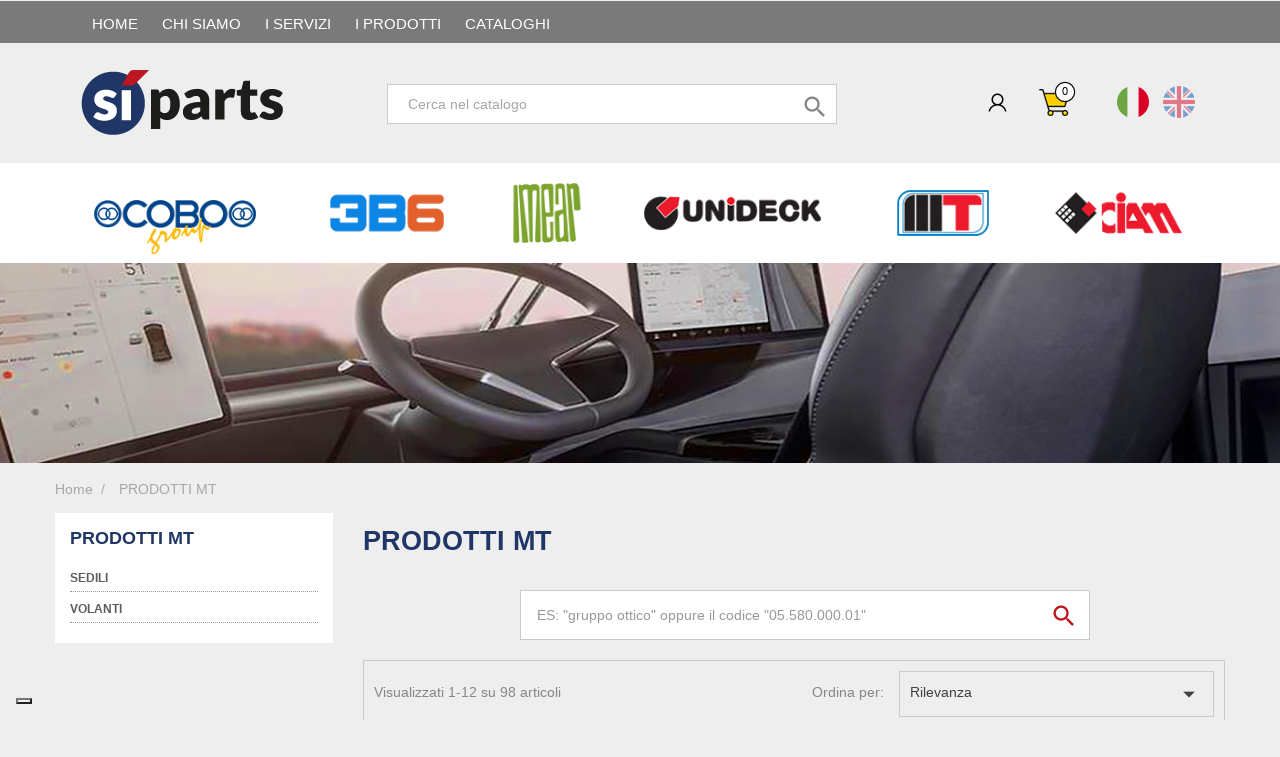

--- FILE ---
content_type: text/html; charset=utf-8
request_url: https://www.si-parts.com/it/442-prodotti-mt
body_size: 25359
content:
<!doctype html>
<html lang="it">

  <head>
    
      
  <meta charset="utf-8">


  <meta http-equiv="x-ua-compatible" content="ie=edge">
  <!-- Google Analytics -->
<!-- Global site tag (gtag.js) - Google Analytics -->

<script async src="https://www.googletagmanager.com/gtag/js?id=G-LXM5JJBK21"></script>
<script>
  window.dataLayer = window.dataLayer || [];
  function gtag(){dataLayer.push(arguments);}
  gtag('js', new Date());

  gtag('config', 'G-LXM5JJBK21');
</script>

<!-- Google Analytics -->
  
  



  <title>PRODOTTI MT</title>
  <meta name="description" content="">
  <meta name="keywords" content="">
        <link rel="canonical" href="https://www.si-parts.com/it/442-prodotti-mt">
  


  <meta name="viewport" content="width=device-width, initial-scale=1">


<!-- TemplateTrip theme google font-->

	<!--<link href="https://fonts.googleapis.com/css?family=Poppins:300,400,500,600,700" rel="stylesheet"> -->
	<!--<link href="https://fonts.googleapis.com/css?family=Oswald:300,400,500,600,700" rel="stylesheet"> -->
  <link href="https://fonts.googleapis.com/css?family=Roboto+Condensed:300,400,700'" rel="stylesheet"> 
  <link href="/css/fontawesome-all.min.css" rel="stylesheet">
<!-- TemplateTrip theme google font-->




  <link rel="icon" type="image/vnd.microsoft.icon" href="/img/favicon.ico?1522827411">
  <link rel="shortcut icon" type="image/x-icon" href="/img/favicon.ico?1522827411">



    <link rel="stylesheet" href="https://www.si-parts.com/modules/ps_facetedsearch/views/dist/front.css" type="text/css" media="all">
  <link rel="stylesheet" href="https://www.si-parts.com/themes/PRS01/assets/css/theme.css" type="text/css" media="all">
  <link rel="stylesheet" href="/modules/layerslider/views/css/layerslider/layerslider.css?v=6.6.9" type="text/css" media="all">
  <link rel="stylesheet" href="/modules/layerslider/views/lib/font-awesome/css/font-awesome.min.css?v=4.7.0" type="text/css" media="all">
  <link rel="stylesheet" href="https://www.si-parts.com/modules/nexixpay/views/css/front.css" type="text/css" media="all">
  <link rel="stylesheet" href="https://www.si-parts.com/modules/ttblocksearch/views/css/ttsearch.css" type="text/css" media="all">
  <link rel="stylesheet" href="https://www.si-parts.com/modules/pm_advancedtopmenu/views/css/pm_advancedtopmenu_base.css" type="text/css" media="all">
  <link rel="stylesheet" href="https://www.si-parts.com/modules/pm_advancedtopmenu/views/css/pm_advancedtopmenu_product.css" type="text/css" media="all">
  <link rel="stylesheet" href="https://www.si-parts.com/modules/pm_advancedtopmenu/views/css/pm_advancedtopmenu_global-1.css" type="text/css" media="all">
  <link rel="stylesheet" href="https://www.si-parts.com/modules/pm_advancedtopmenu/views/css/pm_advancedtopmenu_advanced-1.css" type="text/css" media="all">
  <link rel="stylesheet" href="https://www.si-parts.com/modules/pm_advancedtopmenu/views/css/pm_advancedtopmenu-1.css" type="text/css" media="all">
  <link rel="stylesheet" href="https://www.si-parts.com/modules/arteinvoice//views/css/artinvoice.css" type="text/css" media="all">
  <link rel="stylesheet" href="https://www.si-parts.com/modules/customfields/views/css/customfields_common.css" type="text/css" media="all">
  <link rel="stylesheet" href="https://www.si-parts.com/modules/registrationfields/views/css/registrationfields.css" type="text/css" media="all">
  <link rel="stylesheet" href="https://www.si-parts.com/js/jquery/ui/themes/base/minified/jquery-ui.min.css" type="text/css" media="all">
  <link rel="stylesheet" href="https://www.si-parts.com/js/jquery/ui/themes/base/minified/jquery.ui.theme.min.css" type="text/css" media="all">
  <link rel="stylesheet" href="https://www.si-parts.com/js/jquery/plugins/autocomplete/jquery.autocomplete.css" type="text/css" media="all">
  <link rel="stylesheet" href="https://www.si-parts.com/themes/PRS01/assets/css/lightbox.css" type="text/css" media="all">
  <link rel="stylesheet" href="https://www.si-parts.com/js/jquery/plugins/timepicker/jquery-ui-timepicker-addon.css" type="text/css" media="all">
  <link rel="stylesheet" href="https://www.si-parts.com/themes/PRS01/assets/css/custom.css" type="text/css" media="all">




  

  <script type="text/javascript">
        var LS_Meta = {"v":"6.6.9"};
        var added_to_wishlist = "Il prodotto \u00e8 stato aggiunto alla Wishlist";
        var ajax_controller = "https:\/\/www.si-parts.com\/it\/checkout-fields?ajax=1";
        var baseDir = "https:\/\/www.si-parts.com\/";
        var checkout_label = "Processo di acquisto";
        var elementRecaptcha = "<div class=\"recaptcha-text-center\" style=\"text-align: center\"><div class=\"g-recaptcha\" style=\"display: inline-block !important\" data-sitekey=\"6Le-O7oZAAAAAN56jE7u_T0-NviEVTKiu59QON8p\" data-theme=\"light\" data-size=\"normal\" data-callback=\"callbackRecaptcha\"><\/div><\/div>";
        var isLogged = 0;
        var isLoggedWishlist = false;
        var isPsVersion17 = true;
        var is_required_label = " \u00e8 richiesto";
        var loggin_required = "You must be logged in to manage your wishlist.";
        var loginLabel = "Login";
        var login_url = "https:\/\/www.si-parts.com\/it\/account";
        var mywishlist_url = "https:\/\/www.si-parts.com\/it\/module\/ttproductwishlist\/mywishlist";
        var prestashop = {"cart":{"products":[],"totals":{"total":{"type":"total","label":"Totale","amount":0,"value":"0,00\u00a0\u20ac"},"total_including_tax":{"type":"total","label":"Totale (Iva inclusa)","amount":0,"value":"0,00\u00a0\u20ac"},"total_excluding_tax":{"type":"total","label":"Totale (Iva esclusa)","amount":0,"value":"0,00\u00a0\u20ac"}},"subtotals":{"products":{"type":"products","label":"Totale parziale","amount":0,"value":"0,00\u00a0\u20ac"},"discounts":null,"shipping":{"type":"shipping","label":"Spedizione","amount":0,"value":"Gratis"},"tax":{"type":"tax","label":"IVA","amount":0,"value":"0,00\u00a0\u20ac"}},"products_count":0,"summary_string":"0 articoli","labels":{"tax_short":"(Iva esclusa)","tax_long":"(Iva esclusa)"},"id_address_delivery":0,"id_address_invoice":0,"is_virtual":false,"vouchers":{"allowed":1,"added":[]},"discounts":[{"id_cart_rule":"2","id_customer":"0","date_from":"2018-01-30 15:00:00","date_to":"2028-03-02 15:00:00","description":"","quantity":"99991","quantity_per_user":"99999","priority":"19","partial_use":"0","code":"","minimum_amount":"1001.00","minimum_amount_tax":"0","minimum_amount_currency":"1","minimum_amount_shipping":"0","country_restriction":"0","carrier_restriction":"0","group_restriction":"0","cart_rule_restriction":"1","product_restriction":"0","shop_restriction":"0","free_shipping":"0","reduction_percent":"3.00","reduction_amount":"0.00","reduction_tax":"0","reduction_currency":"1","reduction_product":"0","reduction_exclude_special":"0","gift_product":"0","gift_product_attribute":"0","highlight":"1","active":"1","date_add":"2018-01-30 15:13:46","date_upd":"2025-03-05 12:27:14","id_lang":"1","name":"Sconto 3% ordini superiori a 1000\u20ac","quantity_for_user":99999},{"id_cart_rule":"3","id_customer":"0","date_from":"2018-01-30 15:00:00","date_to":"2028-03-02 15:00:00","description":"","quantity":"99997","quantity_per_user":"99999","priority":"18","partial_use":"0","code":"","minimum_amount":"2001.00","minimum_amount_tax":"0","minimum_amount_currency":"1","minimum_amount_shipping":"0","country_restriction":"0","carrier_restriction":"0","group_restriction":"0","cart_rule_restriction":"1","product_restriction":"0","shop_restriction":"0","free_shipping":"0","reduction_percent":"4.00","reduction_amount":"0.00","reduction_tax":"0","reduction_currency":"1","reduction_product":"0","reduction_exclude_special":"0","gift_product":"0","gift_product_attribute":"0","highlight":"1","active":"1","date_add":"2018-01-30 15:13:46","date_upd":"2023-12-05 18:05:14","id_lang":"1","name":"Sconto 4% ordini superiori a 2000\u20ac","quantity_for_user":99999},{"id_cart_rule":"4","id_customer":"0","date_from":"2018-01-30 15:00:00","date_to":"2028-03-02 15:00:00","description":"","quantity":"99998","quantity_per_user":"99999","priority":"17","partial_use":"0","code":"","minimum_amount":"3001.00","minimum_amount_tax":"0","minimum_amount_currency":"1","minimum_amount_shipping":"0","country_restriction":"0","carrier_restriction":"0","group_restriction":"0","cart_rule_restriction":"1","product_restriction":"0","shop_restriction":"0","free_shipping":"0","reduction_percent":"5.00","reduction_amount":"0.00","reduction_tax":"0","reduction_currency":"1","reduction_product":"0","reduction_exclude_special":"0","gift_product":"0","gift_product_attribute":"0","highlight":"1","active":"1","date_add":"2018-01-30 15:13:46","date_upd":"2025-07-21 18:48:44","id_lang":"1","name":"Sconto 5% ordini superiori a 3000\u20ac","quantity_for_user":99999}],"minimalPurchase":0,"minimalPurchaseRequired":""},"currency":{"name":"Euro","iso_code":"EUR","iso_code_num":"978","sign":"\u20ac"},"customer":{"lastname":null,"firstname":null,"email":null,"last_passwd_gen":null,"birthday":null,"newsletter":null,"newsletter_date_add":null,"ip_registration_newsletter":null,"optin":null,"website":null,"company":null,"siret":null,"ape":null,"outstanding_allow_amount":0,"max_payment_days":0,"note":null,"is_guest":0,"id_shop":null,"id_shop_group":null,"id_default_group":1,"date_add":null,"date_upd":null,"reset_password_token":null,"reset_password_validity":null,"id":null,"is_logged":false,"gender":{"type":null,"name":null,"id":null},"risk":{"name":null,"color":null,"percent":null,"id":null},"addresses":[]},"language":{"name":"Italiano (Italian)","iso_code":"it","locale":"it-IT","language_code":"it","is_rtl":"0","date_format_lite":"d\/m\/Y","date_format_full":"d\/m\/Y H:i:s","id":1},"page":{"title":"","canonical":"https:\/\/www.si-parts.com\/it\/442-prodotti-mt","meta":{"title":"PRODOTTI MT","description":"","keywords":"","robots":"index"},"page_name":"category","body_classes":{"lang-it":true,"lang-rtl":false,"country-IT":true,"currency-EUR":true,"layout-left-column":true,"page-category":true,"tax-display-enabled":true,"category-id-442":true,"category-PRODOTTI MT":true,"category-id-parent-2":true,"category-depth-level-2":true},"admin_notifications":[]},"shop":{"name":"SI-PARTS s.r.l.","email":"info@si-parts.com","registration_number":"Reg. Imp. BS 03934910989 - R.E.A. Brescia 575191\r\nP.Iva. e C.F. 03934910989","long":false,"lat":false,"logo":"\/img\/si-parts-logo-1516613791.jpg","stores_icon":"\/img\/logo_stores.png","favicon":"\/img\/favicon.ico","favicon_update_time":"1522827411","address":{"formatted":"SI-PARTS s.r.l.<br>Via Donatori di Sangue, 40\/42<br>25020  San Paolo<br>Brescia<br>Italy","address1":"Via Donatori di Sangue, 40\/42","address2":"","postcode":"25020","city":" San Paolo","state":"Brescia","country":"Italy"},"phone":"+39 030.2330088","fax":""},"urls":{"base_url":"https:\/\/www.si-parts.com\/","current_url":"https:\/\/www.si-parts.com\/it\/442-prodotti-mt","shop_domain_url":"https:\/\/www.si-parts.com","img_ps_url":"https:\/\/www.si-parts.com\/img\/","img_cat_url":"https:\/\/www.si-parts.com\/img\/c\/","img_lang_url":"https:\/\/www.si-parts.com\/img\/l\/","img_prod_url":"https:\/\/www.si-parts.com\/img\/p\/","img_manu_url":"https:\/\/www.si-parts.com\/img\/m\/","img_sup_url":"https:\/\/www.si-parts.com\/img\/su\/","img_ship_url":"https:\/\/www.si-parts.com\/img\/s\/","img_store_url":"https:\/\/www.si-parts.com\/img\/st\/","img_col_url":"https:\/\/www.si-parts.com\/img\/co\/","img_url":"https:\/\/www.si-parts.com\/themes\/PRS01\/assets\/img\/","css_url":"https:\/\/www.si-parts.com\/themes\/PRS01\/assets\/css\/","js_url":"https:\/\/www.si-parts.com\/themes\/PRS01\/assets\/js\/","pic_url":"https:\/\/www.si-parts.com\/upload\/","pages":{"address":"https:\/\/www.si-parts.com\/it\/indirizzo","addresses":"https:\/\/www.si-parts.com\/it\/indirizzi","authentication":"https:\/\/www.si-parts.com\/it\/login","cart":"https:\/\/www.si-parts.com\/it\/carrello","category":"https:\/\/www.si-parts.com\/it\/index.php?controller=category","cms":"https:\/\/www.si-parts.com\/it\/index.php?controller=cms","contact":"https:\/\/www.si-parts.com\/it\/contattaci","discount":"https:\/\/www.si-parts.com\/it\/buoni-sconto","guest_tracking":"https:\/\/www.si-parts.com\/it\/tracciatura-ospite","history":"https:\/\/www.si-parts.com\/it\/cronologia-ordini","identity":"https:\/\/www.si-parts.com\/it\/dati-personali","index":"https:\/\/www.si-parts.com\/it\/","my_account":"https:\/\/www.si-parts.com\/it\/account","order_confirmation":"https:\/\/www.si-parts.com\/it\/conferma-ordine","order_detail":"https:\/\/www.si-parts.com\/it\/index.php?controller=order-detail","order_follow":"https:\/\/www.si-parts.com\/it\/segui-ordine","order":"https:\/\/www.si-parts.com\/it\/ordine","order_return":"https:\/\/www.si-parts.com\/it\/index.php?controller=order-return","order_slip":"https:\/\/www.si-parts.com\/it\/buono-ordine","pagenotfound":"https:\/\/www.si-parts.com\/it\/pagina-non-trovata","password":"https:\/\/www.si-parts.com\/it\/recupero-password","pdf_invoice":"https:\/\/www.si-parts.com\/it\/index.php?controller=pdf-invoice","pdf_order_return":"https:\/\/www.si-parts.com\/it\/index.php?controller=pdf-order-return","pdf_order_slip":"https:\/\/www.si-parts.com\/it\/index.php?controller=pdf-order-slip","prices_drop":"https:\/\/www.si-parts.com\/it\/offerte","product":"https:\/\/www.si-parts.com\/it\/index.php?controller=product","search":"https:\/\/www.si-parts.com\/it\/ricerca","sitemap":"https:\/\/www.si-parts.com\/it\/Sitemap","stores":"https:\/\/www.si-parts.com\/it\/negozi","supplier":"https:\/\/www.si-parts.com\/it\/fornitori","register":"https:\/\/www.si-parts.com\/it\/login?create_account=1","order_login":"https:\/\/www.si-parts.com\/it\/ordine?login=1"},"theme_assets":"\/themes\/PRS01\/assets\/","actions":{"logout":"https:\/\/www.si-parts.com\/it\/?mylogout="}},"configuration":{"display_taxes_label":true,"low_quantity_threshold":3,"is_b2b":true,"is_catalog":false,"show_prices":true,"opt_in":{"partner":true},"quantity_discount":{"type":"discount","label":"Sconto"},"voucher_enabled":1,"return_enabled":0,"number_of_days_for_return":14},"field_required":[],"breadcrumb":{"links":[{"title":"Home","url":"https:\/\/www.si-parts.com\/it\/"},{"title":"PRODOTTI MT","url":"https:\/\/www.si-parts.com\/it\/442-prodotti-mt"}],"count":2},"link":{"protocol_link":"https:\/\/","protocol_content":"https:\/\/"},"time":1769759549,"static_token":"e506d755ec2a4497d8b309c1244876f8","token":"c2da438cc86c1bfd05040bb251747a17"};
        var recaptchaContactForm = "1";
        var recaptchaDataSiteKey = "6Le-O7oZAAAAAN56jE7u_T0-NviEVTKiu59QON8p";
        var recaptchaLoginForm = "0";
        var recaptchaRegistrationForm = "1";
        var recaptchaType = "1";
        var search_url = "https:\/\/www.si-parts.com\/it\/ricerca";
        var static_token = "e506d755ec2a4497d8b309c1244876f8";
        var wishlistProductsIds = "";
        var wishlistView = "Vai alla Wishlist";
      </script>





  <!-- MAGICSCROLL HEADERS START -->
<!-- Magic Scroll Prestashop module version v5.9.11 [v1.6.66:v2.0.31] -->
<script type="text/javascript">window["mgctlbx$Pltm"] = "Prestashop";</script>
<link type="text/css" href="/modules/magicscroll/views/css/magicscroll.css" rel="stylesheet" media="screen" />
<link type="text/css" href="/modules/magicscroll/views/css/magicscroll.module.css" rel="stylesheet" media="screen" />
<script type="text/javascript" src="/modules/magicscroll/views/js/magicscroll.js"></script>
<script type="text/javascript">
	MagicScrollOptions = {
		'width':'auto',
		'height':'auto',
		'orientation':'horizontal',
		'mode':'carousel',
		'items':'3',
		'speed':600,
		'autoplay':0,
		'loop':'infinite',
		'step':'auto',
		'arrows':'inside',
		'pagination':false,
		'easing':'cubic-bezier(.8, 0, .5, 1)',
		'scrollOnWheel':'auto',
		'lazy-load':false
	}
</script>
<!-- MAGICSCROLL HEADERS END -->	<!-- MODULE PM_AdvancedTopMenu || Presta-Module.com -->
<!--[if lt IE 8]>
<script type="text/javascript" src="https://www.si-parts.com/modules/pm_advancedtopmenu/js/pm_advancedtopmenuiefix.js"></script>
<![endif]-->
<!-- /MODULE PM_AdvancedTopMenu || Presta-Module.com -->

<script type="text/javascript">
	(window.gaDevIds=window.gaDevIds||[]).push('d6YPbH');
	(function(i,s,o,g,r,a,m){i['GoogleAnalyticsObject']=r;i[r]=i[r]||function(){
	(i[r].q=i[r].q||[]).push(arguments)},i[r].l=1*new Date();a=s.createElement(o),
	m=s.getElementsByTagName(o)[0];a.async=1;a.src=g;m.parentNode.insertBefore(a,m)
	})(window,document,'script','https://www.google-analytics.com/analytics.js','ga');

            ga('create', 'UA-116873139-1', 'auto');
                        ga('send', 'pageview');
    
    ga('require', 'ec');
</script>

<script type="text/javascript">
var _iub = _iub || [];
_iub.csConfiguration = {"enableCcpa":true,"countryDetection":true,"invalidateConsentWithoutLog":true,"consentOnContinuedBrowsing":false,"perPurposeConsent":true,"ccpaAcknowledgeOnDisplay":true,"whitelabel":false,"lang":"it","siteId":2506017,"floatingPreferencesButtonDisplay":"bottom-left","cookiePolicyId":82116736, "banner":{ "closeButtonDisplay":false,"acceptButtonDisplay":true,"customizeButtonDisplay":true,"rejectButtonDisplay":true,"listPurposes":true,"explicitWithdrawal":true,"position":"float-top-center","acceptButtonColor":"#0073CE","acceptButtonCaptionColor":"white","customizeButtonColor":"#212121","customizeButtonCaptionColor":"white","rejectButtonColor":"#212121","rejectButtonCaptionColor":"white","textColor":"white","backgroundColor":"#000001" }};
</script>
<script type="text/javascript" src="//cdn.iubenda.com/cs/ccpa/stub.js"></script>
<script type="text/javascript" src="//cdn.iubenda.com/cs/iubenda_cs.js" charset="UTF-8" async></script>
			<script type='text/javascript'>
				var iCallback = function(){};

				if('callback' in _iub.csConfiguration) {
					if('onConsentGiven' in _iub.csConfiguration.callback) iCallback = _iub.csConfiguration.callback.onConsentGiven;

					_iub.csConfiguration.callback.onConsentGiven = function() {
						iCallback();

						jQuery('noscript._no_script_iub').each(function (a, b) { var el = jQuery(b); el.after(el.html()); });
					};
				};
			</script><meta name="generator" content="Powered by Creative Slider 6.6.9 - Multi-Purpose, Responsive, Parallax, Mobile-Friendly Slider Module for PrestaShop." />





  
  
  




    
  </head>

  <body id="category" class="lang-it country-it currency-eur layout-left-column page-category tax-display-enabled category-id-442 category-prodotti-mt category-id-parent-2 category-depth-level-2">

    
      <div class="col-md-8 linklist links">
  <div class="row">
    
    <div class="col-md-12 wrapper">
      <h3 style="margin-bottom: 0;">SEGUICI SU:</h3>
      <a href="https://www.facebook.com/S%C3%AC-Parts-374543182956123/?modal=admin_todo_tour" target="_blank"><i class="fab fa-facebook"></i></a>
	  <a href="https://www.instagram.com/siparts.ikran/" target="_blank"><i class="fab fa-instagram"></i></a>
	  <a href="https://www.youtube.com/channel/UC_aLr3ydK4hm_ZEnKfW5WZA" target="_blank"><i class="fab fa-youtube"></i></a>
      <a href="https://www.linkedin.com/company/si-parts/" target="_blank"><i class="fab fa-linkedin"></i></a>  
    </div>  
  </div>
</div>

    

    <main>
		<div id="page" class="">
      
           
      

      <header id="header">
        
          
  <div class="header-banner">
    

<div class="topmenu">
	<div class="container menu js-top-menu hidden-sm-down" id="_desktop_top_menu">
		          <ul class="top-menu" id="top-menu" data-depth="0">
                    <li class="link" id="lnk-home">
                          <a
                class="dropdown-item"
                href="https://www.si-parts.com/it/" data-depth="0"
                              >
                                HOME
              </a>
                          </li>
                    <li class="cms-page" id="cms-page-4">
                          <a
                class="dropdown-item"
                href="https://www.si-parts.com/it/content/4-chi-siamo" data-depth="0"
                              >
                                Chi siamo
              </a>
                          </li>
                    <li class="cms-page" id="cms-page-6">
                          <a
                class="dropdown-item"
                href="https://www.si-parts.com/it/content/6-servizi" data-depth="0"
                              >
                                I Servizi
              </a>
                          </li>
                    <li class="cms-page" id="cms-page-12">
                          <a
                class="dropdown-item"
                href="https://www.si-parts.com/it/content/12-i-prodotti" data-depth="0"
                              >
                                I Prodotti
              </a>
                          </li>
                    <li class="link" id="lnk-cataloghi">
                          <a
                class="dropdown-item"
                href="https://www.si-parts.com/it/content/30-cataloghi" data-depth="0"
                              >
                                CATALOGHI
              </a>
                          </li>
        									      </ul>
    
		<div class="clearfix"></div>
	</div>
</div>
  </div>

<div class="full-header container">

  <nav class="header-nav col-sm-3">
    <div class="container">
        <div class="row">
          <div class="hidden-sm-down top-nav">
            <div class="col-md-5 col-xs-12">
              
            </div>
            <div class="col-md-7 right-nav">
                <!-- Block search module TOP -->
<div id="search_widget" class="search-widget" data-search-controller-url="//www.si-parts.com/it/ricerca">
	<span class="ttsearch_button">
		<i class="material-icons search">&#xE8B6;</i>
	</span>
	<div class="ttsearchtoggle">
	<form method="get" action="//www.si-parts.com/it/ricerca">
		<input type="hidden" name="controller" value="search">
		<input type="text" name="s" id="search_query_top" value="" placeholder="Cerca nel catalogo" aria-label="Cerca">
		<button type="submit">
			<i class="material-icons search">&#xE8B6;</i>
      <span class="hidden-xl-down">Cerca</span>
		</button>
	</form>
	</div>
</div>
<!-- /Block search module TOP -->
<div id="_desktop_user_info">
<div class="ttuserheading"></div>	
  <ul class="user-info">
          <li><a
        href="https://www.si-parts.com/it/account"
        title="Accedi al tuo account cliente"
        rel="nofollow"
      >
        <i class="material-icons user">&#xE7FF;</i>
        <span class="hidden-sm-down">Accedi - Registrati</span>
      </a></li>
    		  
      
<li>
    <a class="wishtlist_top" href="https://www.si-parts.com/it/module/ttproductwishlist/mywishlist" title="Lista dei Desideri" rel="nofollow">
        <span>Lista dei Desideri (<span class="cart-wishlist-number">0</span>)</span>
    </a>
</li>


  </ul>
</div>
<div id="_desktop_cart">
  <div class="blockcart cart-preview inactive" data-refresh-url="//www.si-parts.com/it/module/ps_shoppingcart/ajax">
    <div class="header">
        <a rel="nofollow">
        <i class="material-icons shopping-cart">shopping_cart</i>
        <span class="hidden-sm-down">Carrello</span>
        <span class="cart-products-count">0</span>
        </a>
    </div>
	<div class="cart_block block exclusive">
	<div class="block_content">
<div class="cart_block_list">
				<p class="no-item">
			No products in the cart.
		</p>
			</div>
	</div>
	</div>
  </div>
</div>
<div id="SD-bandierine">
  <a href="/it" class="bandierina-ita"><img src="/img/cms/lang_it-ITA.png"></a>
  <a href="/en" class="bandierina-eng"><img src="/img/cms/lang_en-ENG.png"></a>
</div>
            </div>
          </div>
          <div class="hidden-md-up text-sm-center mobile">
		    <div class="top-logo" id="_mobile_logo"></div>
			 <div class="mobile-menu">
				<div class="float-xs-left" id="menu-icon">
				  <i class="material-icons">&#xE5D2;</i>
				</div>
            <div class="float-xs-right" id="_mobile_cart"></div>
            <div class="float-xs-right" id="_mobile_user_info"></div>
			</div>
            <div class="clearfix"></div>
          </div>
        </div>
    </div>
  </nav>



  <div class="header-top col-sm-2">
    <div class="container">
       <div class="row">
        <div class="col-md-2 hidden-sm-down" id="_desktop_logo">
          <a href="https://www.si-parts.com/">
            <img class="logo img-responsive" src="/img/si-parts-logo-1516613791.jpg" alt="SI-PARTS s.r.l.">
          </a>
        </div>
      </div>
      <div id="mobile_top_menu_wrapper" class="row hidden-md-up" style="display:none;">
        <div class="js-top-menu mobile" id="_mobile_top_menu"></div>
        <div class="js-top-menu-bottom">
          <div id="_mobile_currency_selector"></div>
          <div id="_mobile_language_selector"></div>
          <div id="_mobile_contact_link"></div>
        </div>
      </div>
    </div>
	
  </div>
  <div class="col-md-7 col-sm-7 position-static">
	  <div class="row">
		
		<div class="clearfix"></div>
	  </div>
	</div>
  <!-- MODULE PM_AdvancedTopMenu || Presta-Module.com -->
</div><div class="clear"></div><div id="_desktop_top_menu" class="adtm_menu_container full-width">
	<div id="adtm_menu" data-open-method="1" data-sticky="1">
		<div id="adtm_menu_inner" class="clearfix container advtm_open_on_hover">
			<ul id="menu">
								<li class="li-niveau1 advtm_menu_toggle">
					<a class="a-niveau1 adtm_toggle_menu_button"><span class="advtm_menu_span adtm_toggle_menu_button_text">Menù</span></a>
				</li>
																		
																																																								<li class="li-niveau1 advtm_menu_13 sub">
													<a href="https://www.si-parts.com/it/218-prodotti-cobo" title="COBO"  class=" a-niveau1"  data-type="category" data-id="218"><span class="advtm_menu_span advtm_menu_span_13"><img src="//www.si-parts.com/modules/pm_advancedtopmenu/menu_icons/13-it.png" alt="COBO" title="COBO" width="197" height="72" class="adtm_menu_icon img-responsive" />COBO</span><!--[if gte IE 7]><!--></a>
																	<!--<![endif]--><!--[if lte IE 6]><table><tr><td><![endif]-->
					<div class="adtm_sub">
													<table class="columnWrapTable">
							<tr>
																							
																<td class="adtm_column_wrap_td advtm_column_wrap_td_33">
									<div class="adtm_column_wrap advtm_column_wrap_33">
																			<div class="adtm_column_wrap_sizer">&nbsp;</div>
																																																												<div class="adtm_column adtm_column_79">
																																		<span class="column_wrap_title">
																									<a href="https://www.si-parts.com/it/198-componenti-elettrici" title="COMPONENTI ELETTRICI"  class=""  data-type="category" data-id="198">COMPONENTI ELETTRICI</a>
																							</span>
																																																									</div>
																																																																																	<div class="adtm_column adtm_column_80">
																																		<span class="column_wrap_title">
																									<a href="https://www.si-parts.com/it/200-componenti-elettronici" title="COMPONENTI ELETTRONICI"  class=""  data-type="category" data-id="200">COMPONENTI ELETTRONICI</a>
																							</span>
																																																									</div>
																																																																																	<div class="adtm_column adtm_column_81">
																																		<span class="column_wrap_title">
																									<a href="https://www.si-parts.com/it/202-componenti-meccanici" title="COMPONENTI MECCANICI"  class=""  data-type="category" data-id="202">COMPONENTI MECCANICI</a>
																							</span>
																																																									</div>
																																																																																	<div class="adtm_column adtm_column_82">
																																		<span class="column_wrap_title">
																									<a href="https://www.si-parts.com/it/199-linea-strumenti" title="LINEA STRUMENTI"  class=""  data-type="category" data-id="199">LINEA STRUMENTI</a>
																							</span>
																																																									</div>
																																																																																	<div class="adtm_column adtm_column_83">
																																		<span class="column_wrap_title">
																									<a href="https://www.si-parts.com/it/201-linea-sistemi" title="LINEA SISTEMI"  class=""  data-type="category" data-id="201">LINEA SISTEMI</a>
																							</span>
																																																									</div>
																																																																																	<div class="adtm_column adtm_column_151">
																																		<span class="column_wrap_title">
																									<a href="https://www.si-parts.com/it/285-telecamere" title="TELECAMERE"  class=""  data-type="category" data-id="285">TELECAMERE</a>
																							</span>
																																																									</div>
																																																</div>
								</td>
																						</tr>
						</table>
												</div>
					<!--[if lte IE 6]></td></tr></table></a><![endif]-->
										</li>
																			
																																																								<li class="li-niveau1 advtm_menu_14 sub">
													<a href="https://www.si-parts.com/it/219-prodotti-3b6" title="3B6"  class=" a-niveau1"  data-type="category" data-id="219"><span class="advtm_menu_span advtm_menu_span_14"><img src="//www.si-parts.com/modules/pm_advancedtopmenu/menu_icons/14-it.png" alt="3B6" title="3B6" width="144" height="60" class="adtm_menu_icon img-responsive" />3B6</span><!--[if gte IE 7]><!--></a>
																	<!--<![endif]--><!--[if lte IE 6]><table><tr><td><![endif]-->
					<div class="adtm_sub">
													<table class="columnWrapTable">
							<tr>
																							
																<td class="adtm_column_wrap_td advtm_column_wrap_td_35">
									<div class="adtm_column_wrap advtm_column_wrap_35">
																			<div class="adtm_column_wrap_sizer">&nbsp;</div>
																																																												<div class="adtm_column adtm_column_84">
																																		<span class="column_wrap_title">
																									<a href="https://www.si-parts.com/it/220-kit-limitatori-di-carico" title="KIT LIMITATORI DI CARICO"  class=""  data-type="category" data-id="220">KIT LIMITATORI DI CARICO</a>
																							</span>
																																																									</div>
																																																																																	<div class="adtm_column adtm_column_85">
																																		<span class="column_wrap_title">
																									<a href="https://www.si-parts.com/it/221-display" title="DISPLAY"  class=""  data-type="category" data-id="221">DISPLAY</a>
																							</span>
																																																									</div>
																																																																																	<div class="adtm_column adtm_column_86">
																																		<span class="column_wrap_title">
																									<a href="https://www.si-parts.com/it/222-avvolgicavi" title="AVVOLGICAVI"  class=""  data-type="category" data-id="222">AVVOLGICAVI</a>
																							</span>
																																																									</div>
																																																																																	<div class="adtm_column adtm_column_87">
																																		<span class="column_wrap_title">
																									<a href="https://www.si-parts.com/it/223-sensori" title="SENSORI"  class=""  data-type="category" data-id="223">SENSORI</a>
																							</span>
																																																									</div>
																																																																																	<div class="adtm_column adtm_column_88">
																																		<span class="column_wrap_title">
																									<a href="https://www.si-parts.com/it/224-centraline-elettroniche" title="CENTRALINE ELETTRONICHE"  class=""  data-type="category" data-id="224">CENTRALINE ELETTRONICHE</a>
																							</span>
																																																									</div>
																																																																																	<div class="adtm_column adtm_column_89">
																																		<span class="column_wrap_title">
																									<a href="https://www.si-parts.com/it/225-cavi" title="CAVI"  class=""  data-type="category" data-id="225">CAVI</a>
																							</span>
																																																									</div>
																																																																																	<div class="adtm_column adtm_column_93">
																																		<span class="column_wrap_title">
																									<a href="https://www.si-parts.com/it/256-hardware" title="HARDWARE"  class=""  data-type="category" data-id="256">HARDWARE</a>
																							</span>
																																																									</div>
																																																																																	<div class="adtm_column adtm_column_91">
																																		<span class="column_wrap_title">
																									<a href="https://www.si-parts.com/it/227-connettori" title="CONNETTORI"  class=""  data-type="category" data-id="227">CONNETTORI</a>
																							</span>
																																																									</div>
																																																																																	<div class="adtm_column adtm_column_94">
																																		<span class="column_wrap_title">
																									<a href="https://www.si-parts.com/it/255-interruttori" title="INTERRUTTORI"  class=""  data-type="category" data-id="255">INTERRUTTORI</a>
																							</span>
																																																									</div>
																																																																																	<div class="adtm_column adtm_column_92">
																																		<span class="column_wrap_title">
																									<a href="https://www.si-parts.com/it/228-componenti-meccanici" title="COMPONENTI MECCANICI"  class=""  data-type="category" data-id="228">COMPONENTI MECCANICI</a>
																							</span>
																																																									</div>
																																																</div>
								</td>
																						</tr>
						</table>
												</div>
					<!--[if lte IE 6]></td></tr></table></a><![endif]-->
										</li>
																			
																																																								<li class="li-niveau1 advtm_menu_20 sub">
													<a href="https://www.si-parts.com/it/271-prodotti-imear" title="IMEAR"  class=" a-niveau1"  data-type="category" data-id="271"><span class="advtm_menu_span advtm_menu_span_20"><img src="//www.si-parts.com/modules/pm_advancedtopmenu/menu_icons/20-it.png" alt="IMEAR" title="IMEAR" width="92" height="85" class="adtm_menu_icon img-responsive" />IMEAR</span><!--[if gte IE 7]><!--></a>
																	<!--<![endif]--><!--[if lte IE 6]><table><tr><td><![endif]-->
					<div class="adtm_sub">
													<table class="columnWrapTable">
							<tr>
																							
																<td class="adtm_column_wrap_td advtm_column_wrap_td_44">
									<div class="adtm_column_wrap advtm_column_wrap_44">
																			<div class="adtm_column_wrap_sizer">&nbsp;</div>
																																																												<div class="adtm_column adtm_column_125">
																																		<span class="column_wrap_title">
																									<a href="https://www.si-parts.com/it/272-proiettori" title="PROIETTORI"  class=""  data-type="category" data-id="272">PROIETTORI</a>
																							</span>
																																																									</div>
																																																																																	<div class="adtm_column adtm_column_126">
																																		<span class="column_wrap_title">
																									<a href="https://www.si-parts.com/it/273-fanali-posteriori-lanterne-luce-targa" title="FANALI POSTERIORI, LANTERNE, LUCE TARGA"  class=""  data-type="category" data-id="273">FANALI POSTERIORI, LANTERNE, LUCE TARGA</a>
																							</span>
																																																									</div>
																																																																																	<div class="adtm_column adtm_column_127">
																																		<span class="column_wrap_title">
																									<a href="https://www.si-parts.com/it/274-fanali-anteriori" title="FANALI ANTERIORI"  class=""  data-type="category" data-id="274">FANALI ANTERIORI</a>
																							</span>
																																																									</div>
																																																																																	<div class="adtm_column adtm_column_128">
																																		<span class="column_wrap_title">
																									<a href="https://www.si-parts.com/it/275-fanali-laterali" title="FANALI LATERALI"  class=""  data-type="category" data-id="275">FANALI LATERALI</a>
																							</span>
																																																									</div>
																																																																																	<div class="adtm_column adtm_column_129">
																																		<span class="column_wrap_title">
																									<a href="https://www.si-parts.com/it/276-plafoniere-lampade-di-ispezione" title="PLAFONIERE, LAMPADE DI ISPEZIONE"  class=""  data-type="category" data-id="276">PLAFONIERE, LAMPADE DI ISPEZIONE</a>
																							</span>
																																																									</div>
																																																																																	<div class="adtm_column adtm_column_130">
																																		<span class="column_wrap_title">
																									<a href="https://www.si-parts.com/it/277-indicatori-ottici-connettori-derivazioni-impermeabili" title="INDICATORI OTTICI, CONNETTORI, DERIVAZIONI IMPERMEABILI"  class=""  data-type="category" data-id="277">INDICATORI OTTICI, CONNETTORI, DERIVAZIONI IMPERMEABILI</a>
																							</span>
																																																									</div>
																																																																																	<div class="adtm_column adtm_column_136">
																																		<span class="column_wrap_title">
																									<a href="https://www.si-parts.com/it/283-componenti-veicoli-da-difesa" title="COMPONENTI VEICOLI DA DIFESA"  class=""  data-type="category" data-id="283">COMPONENTI VEICOLI DA DIFESA</a>
																							</span>
																																																									</div>
																																																</div>
								</td>
																						</tr>
						</table>
												</div>
					<!--[if lte IE 6]></td></tr></table></a><![endif]-->
										</li>
																			
																																																								<li class="li-niveau1 advtm_menu_22 sub">
													<a href="https://www.si-parts.com/it/364-prodotti-unideck" title="UNIDECK"  class=" a-niveau1"  data-type="category" data-id="364"><span class="advtm_menu_span advtm_menu_span_22"><img src="//www.si-parts.com/modules/pm_advancedtopmenu/menu_icons/22-it.png" alt="UNIDECK" title="UNIDECK" width="214" height="58" class="adtm_menu_icon img-responsive" />UNIDECK</span><!--[if gte IE 7]><!--></a>
																	<!--<![endif]--><!--[if lte IE 6]><table><tr><td><![endif]-->
					<div class="adtm_sub">
													<table class="columnWrapTable">
							<tr>
																							
																<td class="adtm_column_wrap_td advtm_column_wrap_td_46">
									<div class="adtm_column_wrap advtm_column_wrap_46">
																			<div class="adtm_column_wrap_sizer">&nbsp;</div>
																																																												<div class="adtm_column adtm_column_152">
																																		<span class="column_wrap_title">
																									<a href="https://www.si-parts.com/it/365-linea-strumenti" title="LINEA STRUMENTI"  class=""  data-type="category" data-id="365">LINEA STRUMENTI</a>
																							</span>
																																																									</div>
																																																</div>
								</td>
																						</tr>
						</table>
												</div>
					<!--[if lte IE 6]></td></tr></table></a><![endif]-->
										</li>
																			
																																																								<li class="li-niveau1 advtm_menu_26 sub">
													<a href="https://www.si-parts.com/it/442-prodotti-mt" title="MT"  class=" a-niveau1"  data-type="category" data-id="442"><span class="advtm_menu_span advtm_menu_span_26"><img src="//www.si-parts.com/modules/pm_advancedtopmenu/menu_icons/26-it.png" alt="MT" title="MT" width="119" height="70" class="adtm_menu_icon img-responsive" />MT</span><!--[if gte IE 7]><!--></a>
																	<!--<![endif]--><!--[if lte IE 6]><table><tr><td><![endif]-->
					<div class="adtm_sub">
													<table class="columnWrapTable">
							<tr>
																							
																<td class="adtm_column_wrap_td advtm_column_wrap_td_49">
									<div class="adtm_column_wrap advtm_column_wrap_49">
																			<div class="adtm_column_wrap_sizer">&nbsp;</div>
																																																												<div class="adtm_column adtm_column_174">
																																		<span class="column_wrap_title">
																									<a href="https://www.si-parts.com/it/444-sedili" title="SEDILI"  class=""  data-type="category" data-id="444">SEDILI</a>
																							</span>
																																																									</div>
																																																																																	<div class="adtm_column adtm_column_175">
																																		<span class="column_wrap_title">
																									<a href="https://www.si-parts.com/it/445-volanti" title="VOLANTI"  class=""  data-type="category" data-id="445">VOLANTI</a>
																							</span>
																																																									</div>
																																																</div>
								</td>
																						</tr>
						</table>
												</div>
					<!--[if lte IE 6]></td></tr></table></a><![endif]-->
										</li>
																			
																																	<li class="li-niveau1 advtm_menu_27 menuHaveNoMobileSubMenu">
													<a href="https://www.si-parts.com/it/443-prodotti-ciam" title="CIAM"  class=" a-niveau1"  data-type="category" data-id="443"><span class="advtm_menu_span advtm_menu_span_27"><img src="//www.si-parts.com/modules/pm_advancedtopmenu/menu_icons/27-it.png" alt="CIAM" title="CIAM" width="158" height="65" class="adtm_menu_icon img-responsive" />CIAM</span></a>
																</li>
												</ul>
		</div>
	</div>
</div>
<div><!-- /MODULE PM_AdvancedTopMenu || Presta-Module.com -->

</div>        
      </header>
      
	        
        
<aside id="notifications">
  <div class="container">
    
    
    
      </div>
</aside>
      

      <section id="wrapper">
        
		  
            <nav data-depth="2" class="breadcrumb hidden-sm-down">
  <div class="container">
  <ol itemscope itemtype="http://schema.org/BreadcrumbList">
          
        <li itemprop="itemListElement" itemscope itemtype="http://schema.org/ListItem">
          <a itemprop="item" href="https://www.si-parts.com/it/">
            <span itemprop="name">Home</span>
          </a>
          <meta itemprop="position" content="1">
        </li>
      
          
        <li itemprop="itemListElement" itemscope itemtype="http://schema.org/ListItem">
          <a itemprop="item" href="https://www.si-parts.com/it/442-prodotti-mt">
            <span itemprop="name">PRODOTTI MT</span>
          </a>
          <meta itemprop="position" content="2">
        </li>
      
      </ol>
  </div>
</nav>
          
        <div class="container">
          
            <div id="left-column" class="col-xs-12 col-sm-4 col-md-3">
                              


<div class="block-categories">
<div class="title clearfix hidden-md-up" data-target="#categories" data-toggle="collapse">
    <span class="h3 text-uppercase">Categorie</span>
    <span class="float-xs-right">
      <span class="navbar-toggler collapse-icons">
        <i class="material-icons add">&#xE145;</i>
        <i class="material-icons remove">&#xE15B;</i>
      </span>
    </span>
  </div>
  <ul id="categories" class="category-top-menu collapse toggle">
    <li><a class="text-uppercase h6" href="https://www.si-parts.com/it/442-prodotti-mt">PRODOTTI MT</a></li>
    <li>  <ul class="category-sub-menu"><li data-depth="0"><a href="https://www.si-parts.com/it/444-sedili">SEDILI</a></li><li data-depth="0"><a href="https://www.si-parts.com/it/445-volanti">VOLANTI</a></li></ul></li>
  </ul>
</div>
<div id="search_filters_wrapper" class="hidden-sm-down">
  <div id="search_filter_controls" class="hidden-md-up">
      <span id="_mobile_search_filters_clear_all"></span>
      <button class="btn btn-secondary ok">
        <i class="material-icons">&#xE876;</i>
        OK
      </button>
  </div>
  
</div>

                          </div>
          

          
  <div id="content-wrapper" class="left-column col-xs-12 col-sm-8 col-md-9">
    
    
  <section id="main">
    <input id="carttoken" name="carttoken" value="https://www.si-parts.com/it/carrello" type="hidden">
    <input id="tokenid" name="tokenid" value="e506d755ec2a4497d8b309c1244876f8" type="hidden">
    
    <div class="block-category card card-block hidden-sm-down">
		  <h1 class="h1 title-category">PRODOTTI MT</h1>
          </div>
    <div class="text-sm-center hidden-md-up">
      <h1 class="h1">PRODOTTI MT</h1>
    </div>

        	
            <div id="index" data-categoryId="442">
                <div id="top_column" class="">
                    
<!-- Block search module TOP -->

<div id="search_block_top" class="col-sm-12">
<div class="serch-background">
	<!--
	<div class="search-category col-sm-3">
		<h1 class="title">CATEGORIE</h1>
		<div class="select-wrapper">
        <select id="search_category" name="search_category" class="form-control">
            <option value="all">Tutte le categorie</option>
               
        </select>
		</div>
	</div>
	-->
	<div class="search-product col-sm-12">
		<h1 class="sub-title">Cerca fra i Prodotti</h1>
	<form id="searchbox" method="get" action="https://www.si-parts.com/it/ricerca">
       
		<input type="hidden" name="controller" value="search">
		<input type="hidden" name="orderby" value="position" />
		<input type="hidden" name="orderway" value="desc" />
		<input class="search_query form-control" type="text" id="search_query_top" name="s" placeholder="ES: &quot;gruppo ottico&quot; oppure il codice &quot;05.580.000.01&quot;" value="" />
			<div id="tt_url_ajax_search" style="display:none">
		<input type="hidden" value="https://www.si-parts.com/modules/ttblocksearch/controller_ajax_search.php" class="url_ajax" />
		</div>
	</form>
	
		<button type="submit" name="submit_search" class="btn btn-default button-search">
			<span>
			<i class="material-icons search"></i>
			<!--
			<img src="https://www.ikran.eu/calculatorcrane/imglentered.jpg" alt="CERCAaaa" style="height: 45px;">
			
			CERCA-->
			</span>
		</button>
		</div>
	</div>
	</div>

<script type="text/javascript">
var limit_character = "<p class='limit'>Inserire almeno 3 caratteri</p>";
var close_text = "chiudi";
</script>
<!-- /Block search module TOP -->

                </div>
            </div>
        
    
	

    <section id="products">
      
        <div id="">
          
            <div id="js-product-list-top" class="products-selection">
  <div class="col-md-6 hidden-sm-down total-products">
    	<!-- Grid-List Buttons --> 
	<div class="grid-list col-md-2">
	<span id="ttgrid" ></span>
	<span id="ttlist" class="active"></span>
	</div>
	
	Visualizzati 1-12 su 98 articoli
		
  </div>
  <div class="col-md-6">
    <div class="row sort-by-row">

      
         
<span class="col-sm-3 col-md-3 hidden-sm-down sort-by">Ordina per:</span>
<div class="col-sm-12 col-xs-12 col-md-9 products-sort-order dropdown">
  <button
    class="btn-unstyle select-title"
    rel="nofollow"
    data-toggle="dropdown"
    aria-haspopup="true"
    aria-expanded="false">
    Rilevanza    <i class="material-icons float-xs-right">&#xE5C5;</i>
  </button>
  <div class="dropdown-menu">
          <a
        rel="nofollow"
        href="https://www.si-parts.com/it/442-prodotti-mt?order=product.sales.desc"
        class="select-list js-search-link"
      >
        Best sellers
      </a>
          <a
        rel="nofollow"
        href="https://www.si-parts.com/it/442-prodotti-mt?order=product.position.asc"
        class="select-list current js-search-link"
      >
        Rilevanza
      </a>
          <a
        rel="nofollow"
        href="https://www.si-parts.com/it/442-prodotti-mt?order=product.name.asc"
        class="select-list js-search-link"
      >
        Nome, da A a Z
      </a>
          <a
        rel="nofollow"
        href="https://www.si-parts.com/it/442-prodotti-mt?order=product.name.desc"
        class="select-list js-search-link"
      >
        Nome, da Z ad A
      </a>
          <a
        rel="nofollow"
        href="https://www.si-parts.com/it/442-prodotti-mt?order=product.price.asc"
        class="select-list js-search-link"
      >
        Prezzo, da meno caro a più caro
      </a>
          <a
        rel="nofollow"
        href="https://www.si-parts.com/it/442-prodotti-mt?order=product.price.desc"
        class="select-list js-search-link"
      >
        Prezzo, da più caro a meno caro
      </a>
      </div>
</div>
      

          </div>
  </div>
  
</div>
          
        </div>

        
          <div id="" class="hidden-sm-down">
            <section id="js-active-search-filters" class="hide">
  
    <p class="h6 hidden-xs-up">Filtri attivi</p>
  

  </section>

          </div>
        

        <div id="">
          
            <div id="js-product-list">
  <div class="products product-thumbs row">
          
        
<article class="product-miniature js-product-miniature col-sm-4" data-id-product="11261" data-id-product-attribute="0" itemscope itemtype="http://schema.org/Product">
	<div class="thumbnail-container">
		<div class="ttproduct-image">
			
			  <a href="https://www.si-parts.com/it/prodotti-mt/11261-sedile_sr840.html" class="thumbnail product-thumbnail">
				<img
					  class="ttproduct-img1"
					  src = "https://www.si-parts.com/31603-home_default/sedile_sr840.jpg"
					  alt = "SEDILE"
					  data-full-size-image-url = "https://www.si-parts.com/31603-large_default/sedile_sr840.jpg"
					>
					
	<img class="second_image img-responsive" src="https://www.si-parts.com/34835-home_default/sedile_sr840.jpg" data-full-size-image-url="https://www.si-parts.com/34835-large_default/sedile_sr840.jpg" alt="" />
	
			  </a>
			
			
				<ul class="product-flags">
									</ul>
			
			
				
			  
			<div class="ttproducthover">
							<div class="tt-button-container">
					
<div class="product-add-to-cart">
			<form action="https://www.si-parts.com/it/carrello" method="post" class="add-to-cart-or-refresh">
			<div class="product-quantity" style="display:none;">
				<input type="number" name="id_product" value="11261" class="product_page_product_id">
				<input type="number" name="id_customization" value="0" class="product_customization_id">
				<input type="hidden" name="token" value="e506d755ec2a4497d8b309c1244876f8">
				<input type="number" name="qty" class="quantity_wanted input-group" value="1" min="1"/>
			</div>
							<button class="button ajax_add_to_cart_button add-to-cart btn btn-default" data-button-action="add-to-cart" title="Add to cart" >
					<span>Aggiungi all'ordine</span>
				</button>
					</form>
	</div>

				</div>
						
    <div class="wishlist">
        <a class="addToWishlist btn btn-primary wishlistProd_11261" href="#"  data-dismiss="modal" data-rel="11261" onclick="WishlistCart('wishlist_block_list', 'add', '11261', '0', 1); return false;" title="Aggiungi alla Lista dei Desideri">
            <span>Aggiungi alla Lista dei Desideri</span>
        </a>
    </div>

			
			
				<div class="quick-view-block">
					<a href="#" class="quick-view btn" data-link-action="quickview" title="Quick view">
						<i class="material-icons search">&#xE8B6;</i> <span>Anteprima</span>
					</a>
				</div>
			
			</div>
		</div>
		
		<div class="ttproduct-desc">
			<div class="product-description">
				<h5 class="cat-name">prodotti-mt</h5>
				
					<span class="h4 product-manufacturer"><a href="https://www.si-parts.com/it/prodotti-mt/11261-sedile_sr840.html"></a></span>
					<span class="h4 product-title" itemprop="sku"><a href="https://www.si-parts.com/it/prodotti-mt/11261-sedile_sr840.html">1077076</a></span>
					<span class="h3 product-title" itemprop="name"><a href="https://www.si-parts.com/it/prodotti-mt/11261-sedile_sr840.html">SEDILE</a></span>
					
				
				
					
					<!--<div class="product-desc-short" itemprop="description">COD: 1077076</div>-->
				
		
				
											<div class="product-price-and-shipping">							
															<span itemprop="price" class="price">680,40 €</span>
																					              <span class="iva-escls">IVA esclusa</span>
					            								
								<span class="sr-only">Prezzo</span>
								
								
													</div>
									
				<div class="highlighted-informations no-variants hidden-sm-down">
				
									
			</div>
			</div>
		</div>
	</div>
</article>
      
          
        
<article class="product-miniature js-product-miniature col-sm-4" data-id-product="11259" data-id-product-attribute="0" itemscope itemtype="http://schema.org/Product">
	<div class="thumbnail-container">
		<div class="ttproduct-image">
			
			  <a href="https://www.si-parts.com/it/sedili/11259-sedile_sp10.html" class="thumbnail product-thumbnail">
				<img
					  class="ttproduct-img1"
					  src = "https://www.si-parts.com/31601-home_default/sedile_sp10.jpg"
					  alt = "SEDILE"
					  data-full-size-image-url = "https://www.si-parts.com/31601-large_default/sedile_sp10.jpg"
					>
					
	<img class="second_image img-responsive" src="https://www.si-parts.com/34837-home_default/sedile_sp10.jpg" data-full-size-image-url="https://www.si-parts.com/34837-large_default/sedile_sp10.jpg" alt="" />
	
			  </a>
			
			
				<ul class="product-flags">
									</ul>
			
			
				
			  
			<div class="ttproducthover">
							<div class="tt-button-container">
					
<div class="product-add-to-cart">
			<form action="https://www.si-parts.com/it/carrello" method="post" class="add-to-cart-or-refresh">
			<div class="product-quantity" style="display:none;">
				<input type="number" name="id_product" value="11259" class="product_page_product_id">
				<input type="number" name="id_customization" value="0" class="product_customization_id">
				<input type="hidden" name="token" value="e506d755ec2a4497d8b309c1244876f8">
				<input type="number" name="qty" class="quantity_wanted input-group" value="1" min="1"/>
			</div>
							<button class="button ajax_add_to_cart_button add-to-cart btn btn-default" data-button-action="add-to-cart" title="Add to cart" >
					<span>Aggiungi all'ordine</span>
				</button>
					</form>
	</div>

				</div>
						
    <div class="wishlist">
        <a class="addToWishlist btn btn-primary wishlistProd_11259" href="#"  data-dismiss="modal" data-rel="11259" onclick="WishlistCart('wishlist_block_list', 'add', '11259', '0', 1); return false;" title="Aggiungi alla Lista dei Desideri">
            <span>Aggiungi alla Lista dei Desideri</span>
        </a>
    </div>

			
			
				<div class="quick-view-block">
					<a href="#" class="quick-view btn" data-link-action="quickview" title="Quick view">
						<i class="material-icons search">&#xE8B6;</i> <span>Anteprima</span>
					</a>
				</div>
			
			</div>
		</div>
		
		<div class="ttproduct-desc">
			<div class="product-description">
				<h5 class="cat-name">sedili</h5>
				
					<span class="h4 product-manufacturer"><a href="https://www.si-parts.com/it/sedili/11259-sedile_sp10.html"></a></span>
					<span class="h4 product-title" itemprop="sku"><a href="https://www.si-parts.com/it/sedili/11259-sedile_sp10.html">1076954</a></span>
					<span class="h3 product-title" itemprop="name"><a href="https://www.si-parts.com/it/sedili/11259-sedile_sp10.html">SEDILE</a></span>
					
				
				
					
					<!--<div class="product-desc-short" itemprop="description">COD: 1076954</div>-->
				
		
				
											<div class="product-price-and-shipping">							
															<span itemprop="price" class="price">156,60 €</span>
																					              <span class="iva-escls">IVA esclusa</span>
					            								
								<span class="sr-only">Prezzo</span>
								
								
													</div>
									
				<div class="highlighted-informations no-variants hidden-sm-down">
				
									
			</div>
			</div>
		</div>
	</div>
</article>
      
          
        
<article class="product-miniature js-product-miniature col-sm-4" data-id-product="11258" data-id-product-attribute="0" itemscope itemtype="http://schema.org/Product">
	<div class="thumbnail-container">
		<div class="ttproduct-image">
			
			  <a href="https://www.si-parts.com/it/sedili/11258-sedile_se33.html" class="thumbnail product-thumbnail">
				<img
					  class="ttproduct-img1"
					  src = "https://www.si-parts.com/31600-home_default/sedile_se33.jpg"
					  alt = "SEDILE"
					  data-full-size-image-url = "https://www.si-parts.com/31600-large_default/sedile_se33.jpg"
					>
					
	<img class="second_image img-responsive" src="https://www.si-parts.com/34841-home_default/sedile_se33.jpg" data-full-size-image-url="https://www.si-parts.com/34841-large_default/sedile_se33.jpg" alt="" />
	
			  </a>
			
			
				<ul class="product-flags">
									</ul>
			
			
				
			  
			<div class="ttproducthover">
							<div class="tt-button-container">
					
<div class="product-add-to-cart">
			<form action="https://www.si-parts.com/it/carrello" method="post" class="add-to-cart-or-refresh">
			<div class="product-quantity" style="display:none;">
				<input type="number" name="id_product" value="11258" class="product_page_product_id">
				<input type="number" name="id_customization" value="0" class="product_customization_id">
				<input type="hidden" name="token" value="e506d755ec2a4497d8b309c1244876f8">
				<input type="number" name="qty" class="quantity_wanted input-group" value="1" min="1"/>
			</div>
							<button class="button ajax_add_to_cart_button add-to-cart btn btn-default" data-button-action="add-to-cart" title="Add to cart" >
					<span>Aggiungi all'ordine</span>
				</button>
					</form>
	</div>

				</div>
						
    <div class="wishlist">
        <a class="addToWishlist btn btn-primary wishlistProd_11258" href="#"  data-dismiss="modal" data-rel="11258" onclick="WishlistCart('wishlist_block_list', 'add', '11258', '0', 1); return false;" title="Aggiungi alla Lista dei Desideri">
            <span>Aggiungi alla Lista dei Desideri</span>
        </a>
    </div>

			
			
				<div class="quick-view-block">
					<a href="#" class="quick-view btn" data-link-action="quickview" title="Quick view">
						<i class="material-icons search">&#xE8B6;</i> <span>Anteprima</span>
					</a>
				</div>
			
			</div>
		</div>
		
		<div class="ttproduct-desc">
			<div class="product-description">
				<h5 class="cat-name">sedili</h5>
				
					<span class="h4 product-manufacturer"><a href="https://www.si-parts.com/it/sedili/11258-sedile_se33.html"></a></span>
					<span class="h4 product-title" itemprop="sku"><a href="https://www.si-parts.com/it/sedili/11258-sedile_se33.html">1040149</a></span>
					<span class="h3 product-title" itemprop="name"><a href="https://www.si-parts.com/it/sedili/11258-sedile_se33.html">SEDILE</a></span>
					
				
				
					
					<!--<div class="product-desc-short" itemprop="description">COD: 1040149</div>-->
				
		
				
											<div class="product-price-and-shipping">							
															<span itemprop="price" class="price">97,20 €</span>
																					              <span class="iva-escls">IVA esclusa</span>
					            								
								<span class="sr-only">Prezzo</span>
								
								
													</div>
									
				<div class="highlighted-informations no-variants hidden-sm-down">
				
									
			</div>
			</div>
		</div>
	</div>
</article>
      
          
        
<article class="product-miniature js-product-miniature col-sm-4" data-id-product="11257" data-id-product-attribute="0" itemscope itemtype="http://schema.org/Product">
	<div class="thumbnail-container">
		<div class="ttproduct-image">
			
			  <a href="https://www.si-parts.com/it/sedili/11257-sedile_sc95.html" class="thumbnail product-thumbnail">
				<img
					  class="ttproduct-img1"
					  src = "https://www.si-parts.com/31599-home_default/sedile_sc95.jpg"
					  alt = "SEDILE"
					  data-full-size-image-url = "https://www.si-parts.com/31599-large_default/sedile_sc95.jpg"
					>
					
	<img class="second_image img-responsive" src="https://www.si-parts.com/34845-home_default/sedile_sc95.jpg" data-full-size-image-url="https://www.si-parts.com/34845-large_default/sedile_sc95.jpg" alt="" />
	
			  </a>
			
			
				<ul class="product-flags">
									</ul>
			
			
				
			  
			<div class="ttproducthover">
							<div class="tt-button-container">
					
<div class="product-add-to-cart">
			<form action="https://www.si-parts.com/it/carrello" method="post" class="add-to-cart-or-refresh">
			<div class="product-quantity" style="display:none;">
				<input type="number" name="id_product" value="11257" class="product_page_product_id">
				<input type="number" name="id_customization" value="0" class="product_customization_id">
				<input type="hidden" name="token" value="e506d755ec2a4497d8b309c1244876f8">
				<input type="number" name="qty" class="quantity_wanted input-group" value="1" min="1"/>
			</div>
							<button class="button ajax_add_to_cart_button add-to-cart btn btn-default" data-button-action="add-to-cart" title="Add to cart" >
					<span>Aggiungi all'ordine</span>
				</button>
					</form>
	</div>

				</div>
						
    <div class="wishlist">
        <a class="addToWishlist btn btn-primary wishlistProd_11257" href="#"  data-dismiss="modal" data-rel="11257" onclick="WishlistCart('wishlist_block_list', 'add', '11257', '0', 1); return false;" title="Aggiungi alla Lista dei Desideri">
            <span>Aggiungi alla Lista dei Desideri</span>
        </a>
    </div>

			
			
				<div class="quick-view-block">
					<a href="#" class="quick-view btn" data-link-action="quickview" title="Quick view">
						<i class="material-icons search">&#xE8B6;</i> <span>Anteprima</span>
					</a>
				</div>
			
			</div>
		</div>
		
		<div class="ttproduct-desc">
			<div class="product-description">
				<h5 class="cat-name">sedili</h5>
				
					<span class="h4 product-manufacturer"><a href="https://www.si-parts.com/it/sedili/11257-sedile_sc95.html"></a></span>
					<span class="h4 product-title" itemprop="sku"><a href="https://www.si-parts.com/it/sedili/11257-sedile_sc95.html">1078051</a></span>
					<span class="h3 product-title" itemprop="name"><a href="https://www.si-parts.com/it/sedili/11257-sedile_sc95.html">SEDILE</a></span>
					
				
				
					
					<!--<div class="product-desc-short" itemprop="description">COD: 1078051</div>-->
				
		
				
											<div class="product-price-and-shipping">							
															<span itemprop="price" class="price">561,60 €</span>
																					              <span class="iva-escls">IVA esclusa</span>
					            								
								<span class="sr-only">Prezzo</span>
								
								
													</div>
									
				<div class="highlighted-informations no-variants hidden-sm-down">
				
									
			</div>
			</div>
		</div>
	</div>
</article>
      
          
        
<article class="product-miniature js-product-miniature col-sm-4" data-id-product="9648" data-id-product-attribute="0" itemscope itemtype="http://schema.org/Product">
	<div class="thumbnail-container">
		<div class="ttproduct-image">
			
			  <a href="https://www.si-parts.com/it/colonnette-sterzo/9648-indicatori-elettronici-di-carica-batteria_0055-0180.html" class="thumbnail product-thumbnail">
				<img
					  class="ttproduct-img1"
					  src = "https://www.si-parts.com/39782-home_default/indicatori-elettronici-di-carica-batteria_0055-0180.jpg"
					  alt = "INDICATORE CARICA BATTERIA 48V MT"
					  data-full-size-image-url = "https://www.si-parts.com/39782-large_default/indicatori-elettronici-di-carica-batteria_0055-0180.jpg"
					>
					
	<img class="second_image img-responsive" src="https://www.si-parts.com/39783-home_default/indicatori-elettronici-di-carica-batteria_0055-0180.jpg" data-full-size-image-url="https://www.si-parts.com/39783-large_default/indicatori-elettronici-di-carica-batteria_0055-0180.jpg" alt="" />
	
			  </a>
			
			
				<ul class="product-flags">
									</ul>
			
			
				
			  
			<div class="ttproducthover">
						
    <div class="wishlist">
        <a class="addToWishlist btn btn-primary wishlistProd_9648" href="#"  data-dismiss="modal" data-rel="9648" onclick="WishlistCart('wishlist_block_list', 'add', '9648', '0', 1); return false;" title="Aggiungi alla Lista dei Desideri">
            <span>Aggiungi alla Lista dei Desideri</span>
        </a>
    </div>

			
			
				<div class="quick-view-block">
					<a href="#" class="quick-view btn" data-link-action="quickview" title="Quick view">
						<i class="material-icons search">&#xE8B6;</i> <span>Anteprima</span>
					</a>
				</div>
			
			</div>
		</div>
		
		<div class="ttproduct-desc">
			<div class="product-description">
				<h5 class="cat-name">colonnette-sterzo</h5>
				
					<span class="h4 product-manufacturer"><a href="https://www.si-parts.com/it/colonnette-sterzo/9648-indicatori-elettronici-di-carica-batteria_0055-0180.html"></a></span>
					<span class="h4 product-title" itemprop="sku"><a href="https://www.si-parts.com/it/colonnette-sterzo/9648-indicatori-elettronici-di-carica-batteria_0055-0180.html">2012699</a></span>
					<span class="h3 product-title" itemprop="name"><a href="https://www.si-parts.com/it/colonnette-sterzo/9648-indicatori-elettronici-di-carica-batteria_0055-0180.html">INDICATORE CARICA BATTERIA 48V MT</a></span>
					
				
				
					
					<!--<div class="product-desc-short" itemprop="description">COD: 2012699</div>-->
				
		
				
											<div class="product-price-and-shipping">							
															
								<a class="button request-info btn btn-default" href="https://www.si-parts.com/it/contattaci" data-ref="(cod: 2012699) INDICATORE CARICA BATTERIA 48V MT">Richiedi un preventivo</a>
													</div>
									
				<div class="highlighted-informations no-variants hidden-sm-down">
				
									
			</div>
			</div>
		</div>
	</div>
</article>
      
          
        
<article class="product-miniature js-product-miniature col-sm-4" data-id-product="9649" data-id-product-attribute="0" itemscope itemtype="http://schema.org/Product">
	<div class="thumbnail-container">
		<div class="ttproduct-image">
			
			  <a href="https://www.si-parts.com/it/colonnette-sterzo/9649-indicatori-elettronici-di-carica-batteria_0055-0181.html" class="thumbnail product-thumbnail">
				<img
					  class="ttproduct-img1"
					  src = "https://www.si-parts.com/39785-home_default/indicatori-elettronici-di-carica-batteria_0055-0181.jpg"
					  alt = "INDICATORE CARICA BATTERIA 72V MT"
					  data-full-size-image-url = "https://www.si-parts.com/39785-large_default/indicatori-elettronici-di-carica-batteria_0055-0181.jpg"
					>
					
	<img class="second_image img-responsive" src="https://www.si-parts.com/39786-home_default/indicatori-elettronici-di-carica-batteria_0055-0181.jpg" data-full-size-image-url="https://www.si-parts.com/39786-large_default/indicatori-elettronici-di-carica-batteria_0055-0181.jpg" alt="" />
	
			  </a>
			
			
				<ul class="product-flags">
									</ul>
			
			
				
			  
			<div class="ttproducthover">
							<div class="tt-button-container">
					
<div class="product-add-to-cart">
			<form action="https://www.si-parts.com/it/carrello" method="post" class="add-to-cart-or-refresh">
			<div class="product-quantity" style="display:none;">
				<input type="number" name="id_product" value="9649" class="product_page_product_id">
				<input type="number" name="id_customization" value="0" class="product_customization_id">
				<input type="hidden" name="token" value="e506d755ec2a4497d8b309c1244876f8">
				<input type="number" name="qty" class="quantity_wanted input-group" value="1" min="1"/>
			</div>
							<button class="button ajax_add_to_cart_button add-to-cart btn btn-default" data-button-action="add-to-cart" title="Add to cart" >
					<span>Aggiungi all'ordine</span>
				</button>
					</form>
	</div>

				</div>
						
    <div class="wishlist">
        <a class="addToWishlist btn btn-primary wishlistProd_9649" href="#"  data-dismiss="modal" data-rel="9649" onclick="WishlistCart('wishlist_block_list', 'add', '9649', '0', 1); return false;" title="Aggiungi alla Lista dei Desideri">
            <span>Aggiungi alla Lista dei Desideri</span>
        </a>
    </div>

			
			
				<div class="quick-view-block">
					<a href="#" class="quick-view btn" data-link-action="quickview" title="Quick view">
						<i class="material-icons search">&#xE8B6;</i> <span>Anteprima</span>
					</a>
				</div>
			
			</div>
		</div>
		
		<div class="ttproduct-desc">
			<div class="product-description">
				<h5 class="cat-name">colonnette-sterzo</h5>
				
					<span class="h4 product-manufacturer"><a href="https://www.si-parts.com/it/colonnette-sterzo/9649-indicatori-elettronici-di-carica-batteria_0055-0181.html"></a></span>
					<span class="h4 product-title" itemprop="sku"><a href="https://www.si-parts.com/it/colonnette-sterzo/9649-indicatori-elettronici-di-carica-batteria_0055-0181.html">2012700</a></span>
					<span class="h3 product-title" itemprop="name"><a href="https://www.si-parts.com/it/colonnette-sterzo/9649-indicatori-elettronici-di-carica-batteria_0055-0181.html">INDICATORE CARICA BATTERIA 72V MT</a></span>
					
				
				
					
					<!--<div class="product-desc-short" itemprop="description">COD: 2012700</div>-->
				
		
				
											<div class="product-price-and-shipping">							
															<span itemprop="price" class="price">54,00 €</span>
																					              <span class="iva-escls">IVA esclusa</span>
					            								
								<span class="sr-only">Prezzo</span>
								
								
													</div>
									
				<div class="highlighted-informations no-variants hidden-sm-down">
				
									
			</div>
			</div>
		</div>
	</div>
</article>
      
          
        
<article class="product-miniature js-product-miniature col-sm-4" data-id-product="9650" data-id-product-attribute="0" itemscope itemtype="http://schema.org/Product">
	<div class="thumbnail-container">
		<div class="ttproduct-image">
			
			  <a href="https://www.si-parts.com/it/colonnette-sterzo/9650-indicatori-elettronici-di-carica-batteria_0055-0182.html" class="thumbnail product-thumbnail">
				<img
					  class="ttproduct-img1"
					  src = "https://www.si-parts.com/39795-home_default/indicatori-elettronici-di-carica-batteria_0055-0182.jpg"
					  alt = "INDICATORE CARICA BATTERIA 80V MT"
					  data-full-size-image-url = "https://www.si-parts.com/39795-large_default/indicatori-elettronici-di-carica-batteria_0055-0182.jpg"
					>
					
	<img class="second_image img-responsive" src="https://www.si-parts.com/39796-home_default/indicatori-elettronici-di-carica-batteria_0055-0182.jpg" data-full-size-image-url="https://www.si-parts.com/39796-large_default/indicatori-elettronici-di-carica-batteria_0055-0182.jpg" alt="" />
	
			  </a>
			
			
				<ul class="product-flags">
									</ul>
			
			
				
			  
			<div class="ttproducthover">
							<div class="tt-button-container">
					
<div class="product-add-to-cart">
			<form action="https://www.si-parts.com/it/carrello" method="post" class="add-to-cart-or-refresh">
			<div class="product-quantity" style="display:none;">
				<input type="number" name="id_product" value="9650" class="product_page_product_id">
				<input type="number" name="id_customization" value="0" class="product_customization_id">
				<input type="hidden" name="token" value="e506d755ec2a4497d8b309c1244876f8">
				<input type="number" name="qty" class="quantity_wanted input-group" value="1" min="1"/>
			</div>
							<button class="button ajax_add_to_cart_button add-to-cart btn btn-default" data-button-action="add-to-cart" title="Add to cart" >
					<span>Aggiungi all'ordine</span>
				</button>
					</form>
	</div>

				</div>
						
    <div class="wishlist">
        <a class="addToWishlist btn btn-primary wishlistProd_9650" href="#"  data-dismiss="modal" data-rel="9650" onclick="WishlistCart('wishlist_block_list', 'add', '9650', '0', 1); return false;" title="Aggiungi alla Lista dei Desideri">
            <span>Aggiungi alla Lista dei Desideri</span>
        </a>
    </div>

			
			
				<div class="quick-view-block">
					<a href="#" class="quick-view btn" data-link-action="quickview" title="Quick view">
						<i class="material-icons search">&#xE8B6;</i> <span>Anteprima</span>
					</a>
				</div>
			
			</div>
		</div>
		
		<div class="ttproduct-desc">
			<div class="product-description">
				<h5 class="cat-name">colonnette-sterzo</h5>
				
					<span class="h4 product-manufacturer"><a href="https://www.si-parts.com/it/colonnette-sterzo/9650-indicatori-elettronici-di-carica-batteria_0055-0182.html"></a></span>
					<span class="h4 product-title" itemprop="sku"><a href="https://www.si-parts.com/it/colonnette-sterzo/9650-indicatori-elettronici-di-carica-batteria_0055-0182.html">2012701</a></span>
					<span class="h3 product-title" itemprop="name"><a href="https://www.si-parts.com/it/colonnette-sterzo/9650-indicatori-elettronici-di-carica-batteria_0055-0182.html">INDICATORE CARICA BATTERIA 80V MT</a></span>
					
				
				
					
					<!--<div class="product-desc-short" itemprop="description">COD: 2012701</div>-->
				
		
				
											<div class="product-price-and-shipping">							
															<span itemprop="price" class="price">60,48 €</span>
																					              <span class="iva-escls">IVA esclusa</span>
					            								
								<span class="sr-only">Prezzo</span>
								
								
													</div>
									
				<div class="highlighted-informations no-variants hidden-sm-down">
				
									
			</div>
			</div>
		</div>
	</div>
</article>
      
          
        
<article class="product-miniature js-product-miniature col-sm-4" data-id-product="9646" data-id-product-attribute="0" itemscope itemtype="http://schema.org/Product">
	<div class="thumbnail-container">
		<div class="ttproduct-image">
			
			  <a href="https://www.si-parts.com/it/colonnette-sterzo/9646-indicatori-elettronici-di-carica-batteria_0055-0178.html" class="thumbnail product-thumbnail">
				<img
					  class="ttproduct-img1"
					  src = "https://www.si-parts.com/39819-home_default/indicatori-elettronici-di-carica-batteria_0055-0178.jpg"
					  alt = "INDICATORE CARICA BATTERIA 24V MT"
					  data-full-size-image-url = "https://www.si-parts.com/39819-large_default/indicatori-elettronici-di-carica-batteria_0055-0178.jpg"
					>
					
	<img class="second_image img-responsive" src="https://www.si-parts.com/39820-home_default/indicatori-elettronici-di-carica-batteria_0055-0178.jpg" data-full-size-image-url="https://www.si-parts.com/39820-large_default/indicatori-elettronici-di-carica-batteria_0055-0178.jpg" alt="" />
	
			  </a>
			
			
				<ul class="product-flags">
									</ul>
			
			
				
			  
			<div class="ttproducthover">
							<div class="tt-button-container">
					
<div class="product-add-to-cart">
			<form action="https://www.si-parts.com/it/carrello" method="post" class="add-to-cart-or-refresh">
			<div class="product-quantity" style="display:none;">
				<input type="number" name="id_product" value="9646" class="product_page_product_id">
				<input type="number" name="id_customization" value="0" class="product_customization_id">
				<input type="hidden" name="token" value="e506d755ec2a4497d8b309c1244876f8">
				<input type="number" name="qty" class="quantity_wanted input-group" value="1" min="1"/>
			</div>
							<button class="button ajax_add_to_cart_button add-to-cart btn btn-default" data-button-action="add-to-cart" title="Add to cart" >
					<span>Aggiungi all'ordine</span>
				</button>
					</form>
	</div>

				</div>
						
    <div class="wishlist">
        <a class="addToWishlist btn btn-primary wishlistProd_9646" href="#"  data-dismiss="modal" data-rel="9646" onclick="WishlistCart('wishlist_block_list', 'add', '9646', '0', 1); return false;" title="Aggiungi alla Lista dei Desideri">
            <span>Aggiungi alla Lista dei Desideri</span>
        </a>
    </div>

			
			
				<div class="quick-view-block">
					<a href="#" class="quick-view btn" data-link-action="quickview" title="Quick view">
						<i class="material-icons search">&#xE8B6;</i> <span>Anteprima</span>
					</a>
				</div>
			
			</div>
		</div>
		
		<div class="ttproduct-desc">
			<div class="product-description">
				<h5 class="cat-name">colonnette-sterzo</h5>
				
					<span class="h4 product-manufacturer"><a href="https://www.si-parts.com/it/colonnette-sterzo/9646-indicatori-elettronici-di-carica-batteria_0055-0178.html"></a></span>
					<span class="h4 product-title" itemprop="sku"><a href="https://www.si-parts.com/it/colonnette-sterzo/9646-indicatori-elettronici-di-carica-batteria_0055-0178.html">2012697</a></span>
					<span class="h3 product-title" itemprop="name"><a href="https://www.si-parts.com/it/colonnette-sterzo/9646-indicatori-elettronici-di-carica-batteria_0055-0178.html">INDICATORE CARICA BATTERIA 24V MT</a></span>
					
				
				
					
					<!--<div class="product-desc-short" itemprop="description">COD: 2012697</div>-->
				
		
				
											<div class="product-price-and-shipping">							
															<span itemprop="price" class="price">60,48 €</span>
																					              <span class="iva-escls">IVA esclusa</span>
					            								
								<span class="sr-only">Prezzo</span>
								
								
													</div>
									
				<div class="highlighted-informations no-variants hidden-sm-down">
				
									
			</div>
			</div>
		</div>
	</div>
</article>
      
          
        
<article class="product-miniature js-product-miniature col-sm-4" data-id-product="4798" data-id-product-attribute="0" itemscope itemtype="http://schema.org/Product">
	<div class="thumbnail-container">
		<div class="ttproduct-image">
			
			  <a href="https://www.si-parts.com/it/volanti/4798-claxon_0047-0103.html" class="thumbnail product-thumbnail">
				<img
					  class="ttproduct-img1"
					  src = "https://www.si-parts.com/5215-home_default/claxon_0047-0103.jpg"
					  alt = "TAPPO CLAXON 88 BIPOLARE 10PCS"
					  data-full-size-image-url = "https://www.si-parts.com/5215-large_default/claxon_0047-0103.jpg"
					>
						
			  </a>
			
			
				<ul class="product-flags">
									</ul>
			
			
				
			  
			<div class="ttproducthover">
							<div class="tt-button-container">
					
<div class="product-add-to-cart">
			<form action="https://www.si-parts.com/it/carrello" method="post" class="add-to-cart-or-refresh">
			<div class="product-quantity" style="display:none;">
				<input type="number" name="id_product" value="4798" class="product_page_product_id">
				<input type="number" name="id_customization" value="0" class="product_customization_id">
				<input type="hidden" name="token" value="e506d755ec2a4497d8b309c1244876f8">
				<input type="number" name="qty" class="quantity_wanted input-group" value="1" min="1"/>
			</div>
							<button class="button ajax_add_to_cart_button add-to-cart btn btn-default" data-button-action="add-to-cart" title="Add to cart" >
					<span>Aggiungi all'ordine</span>
				</button>
					</form>
	</div>

				</div>
						
    <div class="wishlist">
        <a class="addToWishlist btn btn-primary wishlistProd_4798" href="#"  data-dismiss="modal" data-rel="4798" onclick="WishlistCart('wishlist_block_list', 'add', '4798', '0', 1); return false;" title="Aggiungi alla Lista dei Desideri">
            <span>Aggiungi alla Lista dei Desideri</span>
        </a>
    </div>

			
			
				<div class="quick-view-block">
					<a href="#" class="quick-view btn" data-link-action="quickview" title="Quick view">
						<i class="material-icons search">&#xE8B6;</i> <span>Anteprima</span>
					</a>
				</div>
			
			</div>
		</div>
		
		<div class="ttproduct-desc">
			<div class="product-description">
				<h5 class="cat-name">volanti</h5>
				
					<span class="h4 product-manufacturer"><a href="https://www.si-parts.com/it/volanti/4798-claxon_0047-0103.html"></a></span>
					<span class="h4 product-title" itemprop="sku"><a href="https://www.si-parts.com/it/volanti/4798-claxon_0047-0103.html">1006146</a></span>
					<span class="h3 product-title" itemprop="name"><a href="https://www.si-parts.com/it/volanti/4798-claxon_0047-0103.html">TAPPO CLAXON 88 BIPOLARE 10PCS</a></span>
					
				
				
					
					<!--<div class="product-desc-short" itemprop="description">COD: 1006146</div>-->
				
		
				
											<div class="product-price-and-shipping">							
															<span itemprop="price" class="price">140,00 €</span>
																					              <span class="iva-escls">IVA esclusa</span>
					            								
								<span class="sr-only">Prezzo</span>
								
								
													</div>
									
				<div class="highlighted-informations no-variants hidden-sm-down">
				
									
			</div>
			</div>
		</div>
	</div>
</article>
      
          
        
<article class="product-miniature js-product-miniature col-sm-4" data-id-product="4804" data-id-product-attribute="0" itemscope itemtype="http://schema.org/Product">
	<div class="thumbnail-container">
		<div class="ttproduct-image">
			
			  <a href="https://www.si-parts.com/it/volanti/4804-claxon-con-adattatore_0047-0018.html" class="thumbnail product-thumbnail">
				<img
					  class="ttproduct-img1"
					  src = "https://www.si-parts.com/5221-home_default/claxon-con-adattatore_0047-0018.jpg"
					  alt = "TAPPO CLAXON X VOLANTE 0 435"
					  data-full-size-image-url = "https://www.si-parts.com/5221-large_default/claxon-con-adattatore_0047-0018.jpg"
					>
						
			  </a>
			
			
				<ul class="product-flags">
									</ul>
			
			
				
			  
			<div class="ttproducthover">
							<div class="tt-button-container">
					
<div class="product-add-to-cart">
			<form action="https://www.si-parts.com/it/carrello" method="post" class="add-to-cart-or-refresh">
			<div class="product-quantity" style="display:none;">
				<input type="number" name="id_product" value="4804" class="product_page_product_id">
				<input type="number" name="id_customization" value="0" class="product_customization_id">
				<input type="hidden" name="token" value="e506d755ec2a4497d8b309c1244876f8">
				<input type="number" name="qty" class="quantity_wanted input-group" value="1" min="1"/>
			</div>
							<button class="button ajax_add_to_cart_button add-to-cart btn btn-default" data-button-action="add-to-cart" title="Add to cart" >
					<span>Aggiungi all'ordine</span>
				</button>
					</form>
	</div>

				</div>
						
    <div class="wishlist">
        <a class="addToWishlist btn btn-primary wishlistProd_4804" href="#"  data-dismiss="modal" data-rel="4804" onclick="WishlistCart('wishlist_block_list', 'add', '4804', '0', 1); return false;" title="Aggiungi alla Lista dei Desideri">
            <span>Aggiungi alla Lista dei Desideri</span>
        </a>
    </div>

			
			
				<div class="quick-view-block">
					<a href="#" class="quick-view btn" data-link-action="quickview" title="Quick view">
						<i class="material-icons search">&#xE8B6;</i> <span>Anteprima</span>
					</a>
				</div>
			
			</div>
		</div>
		
		<div class="ttproduct-desc">
			<div class="product-description">
				<h5 class="cat-name">volanti</h5>
				
					<span class="h4 product-manufacturer"><a href="https://www.si-parts.com/it/volanti/4804-claxon-con-adattatore_0047-0018.html"></a></span>
					<span class="h4 product-title" itemprop="sku"><a href="https://www.si-parts.com/it/volanti/4804-claxon-con-adattatore_0047-0018.html">2012676</a></span>
					<span class="h3 product-title" itemprop="name"><a href="https://www.si-parts.com/it/volanti/4804-claxon-con-adattatore_0047-0018.html">TAPPO CLAXON X VOLANTE 0 435</a></span>
					
				
				
					
					<!--<div class="product-desc-short" itemprop="description">COD: 2012676</div>-->
				
		
				
											<div class="product-price-and-shipping">							
															<span itemprop="price" class="price">16,00 €</span>
																					              <span class="iva-escls">IVA esclusa</span>
					            								
								<span class="sr-only">Prezzo</span>
								
								
													</div>
									
				<div class="highlighted-informations no-variants hidden-sm-down">
				
									
			</div>
			</div>
		</div>
	</div>
</article>
      
          
        
<article class="product-miniature js-product-miniature col-sm-4" data-id-product="4799" data-id-product-attribute="0" itemscope itemtype="http://schema.org/Product">
	<div class="thumbnail-container">
		<div class="ttproduct-image">
			
			  <a href="https://www.si-parts.com/it/volanti/4799-claxon_0047-0104.html" class="thumbnail product-thumbnail">
				<img
					  class="ttproduct-img1"
					  src = "https://www.si-parts.com/5216-home_default/claxon_0047-0104.jpg"
					  alt = "TAPPO CLAXON 88 UNIPOLARE 5PCS"
					  data-full-size-image-url = "https://www.si-parts.com/5216-large_default/claxon_0047-0104.jpg"
					>
						
			  </a>
			
			
				<ul class="product-flags">
									</ul>
			
			
				
			  
			<div class="ttproducthover">
							<div class="tt-button-container">
					
<div class="product-add-to-cart">
			<form action="https://www.si-parts.com/it/carrello" method="post" class="add-to-cart-or-refresh">
			<div class="product-quantity" style="display:none;">
				<input type="number" name="id_product" value="4799" class="product_page_product_id">
				<input type="number" name="id_customization" value="0" class="product_customization_id">
				<input type="hidden" name="token" value="e506d755ec2a4497d8b309c1244876f8">
				<input type="number" name="qty" class="quantity_wanted input-group" value="1" min="1"/>
			</div>
							<button class="button ajax_add_to_cart_button add-to-cart btn btn-default" data-button-action="add-to-cart" title="Add to cart" >
					<span>Aggiungi all'ordine</span>
				</button>
					</form>
	</div>

				</div>
						
    <div class="wishlist">
        <a class="addToWishlist btn btn-primary wishlistProd_4799" href="#"  data-dismiss="modal" data-rel="4799" onclick="WishlistCart('wishlist_block_list', 'add', '4799', '0', 1); return false;" title="Aggiungi alla Lista dei Desideri">
            <span>Aggiungi alla Lista dei Desideri</span>
        </a>
    </div>

			
			
				<div class="quick-view-block">
					<a href="#" class="quick-view btn" data-link-action="quickview" title="Quick view">
						<i class="material-icons search">&#xE8B6;</i> <span>Anteprima</span>
					</a>
				</div>
			
			</div>
		</div>
		
		<div class="ttproduct-desc">
			<div class="product-description">
				<h5 class="cat-name">volanti</h5>
				
					<span class="h4 product-manufacturer"><a href="https://www.si-parts.com/it/volanti/4799-claxon_0047-0104.html"></a></span>
					<span class="h4 product-title" itemprop="sku"><a href="https://www.si-parts.com/it/volanti/4799-claxon_0047-0104.html">1006148</a></span>
					<span class="h3 product-title" itemprop="name"><a href="https://www.si-parts.com/it/volanti/4799-claxon_0047-0104.html">TAPPO CLAXON 88 UNIPOLARE 5PCS</a></span>
					
				
				
					
					<!--<div class="product-desc-short" itemprop="description">COD: 1006148</div>-->
				
		
				
											<div class="product-price-and-shipping">							
															<span itemprop="price" class="price">47,20 €</span>
																					              <span class="iva-escls">IVA esclusa</span>
					            								
								<span class="sr-only">Prezzo</span>
								
								
													</div>
									
				<div class="highlighted-informations no-variants hidden-sm-down">
				
									
			</div>
			</div>
		</div>
	</div>
</article>
      
          
        
<article class="product-miniature js-product-miniature col-sm-4" data-id-product="4862" data-id-product-attribute="0" itemscope itemtype="http://schema.org/Product">
	<div class="thumbnail-container">
		<div class="ttproduct-image">
			
			  <a href="https://www.si-parts.com/it/volanti/4862-tappo_0047-0049.html" class="thumbnail product-thumbnail">
				<img
					  class="ttproduct-img1"
					  src = "https://www.si-parts.com/5279-home_default/tappo_0047-0049.jpg"
					  alt = "TAPPO NEUTRO PER VOLANTE 0 380 50PC"
					  data-full-size-image-url = "https://www.si-parts.com/5279-large_default/tappo_0047-0049.jpg"
					>
						
			  </a>
			
			
				<ul class="product-flags">
									</ul>
			
			
				
			  
			<div class="ttproducthover">
							<div class="tt-button-container">
					
<div class="product-add-to-cart">
			<form action="https://www.si-parts.com/it/carrello" method="post" class="add-to-cart-or-refresh">
			<div class="product-quantity" style="display:none;">
				<input type="number" name="id_product" value="4862" class="product_page_product_id">
				<input type="number" name="id_customization" value="0" class="product_customization_id">
				<input type="hidden" name="token" value="e506d755ec2a4497d8b309c1244876f8">
				<input type="number" name="qty" class="quantity_wanted input-group" value="1" min="1"/>
			</div>
							<button class="button ajax_add_to_cart_button add-to-cart btn btn-default" data-button-action="add-to-cart" title="Add to cart" >
					<span>Aggiungi all'ordine</span>
				</button>
					</form>
	</div>

				</div>
						
    <div class="wishlist">
        <a class="addToWishlist btn btn-primary wishlistProd_4862" href="#"  data-dismiss="modal" data-rel="4862" onclick="WishlistCart('wishlist_block_list', 'add', '4862', '0', 1); return false;" title="Aggiungi alla Lista dei Desideri">
            <span>Aggiungi alla Lista dei Desideri</span>
        </a>
    </div>

			
			
				<div class="quick-view-block">
					<a href="#" class="quick-view btn" data-link-action="quickview" title="Quick view">
						<i class="material-icons search">&#xE8B6;</i> <span>Anteprima</span>
					</a>
				</div>
			
			</div>
		</div>
		
		<div class="ttproduct-desc">
			<div class="product-description">
				<h5 class="cat-name">volanti</h5>
				
					<span class="h4 product-manufacturer"><a href="https://www.si-parts.com/it/volanti/4862-tappo_0047-0049.html"></a></span>
					<span class="h4 product-title" itemprop="sku"><a href="https://www.si-parts.com/it/volanti/4862-tappo_0047-0049.html">1006141</a></span>
					<span class="h3 product-title" itemprop="name"><a href="https://www.si-parts.com/it/volanti/4862-tappo_0047-0049.html">TAPPO NEUTRO PER VOLANTE 0 380 50PC</a></span>
					
				
				
					
					<!--<div class="product-desc-short" itemprop="description">COD: 1006141</div>-->
				
		
				
											<div class="product-price-and-shipping">							
															<span itemprop="price" class="price">200,00 €</span>
																					              <span class="iva-escls">IVA esclusa</span>
					            								
								<span class="sr-only">Prezzo</span>
								
								
													</div>
									
				<div class="highlighted-informations no-variants hidden-sm-down">
				
									
			</div>
			</div>
		</div>
	</div>
</article>
      
      </div>

  
    <nav class="pagination">
  <div class="col-md-4 pagination-left">
    
      Visualizzati 1-12 su 98 articoli
    
  </div>

  <div class="col-md-6 pr-0 pagination-right">
    
             <ul class="page-list clearfix text-sm-center">
                    
            <li >
                              <a
                  rel="prev"
                  href="https://www.si-parts.com/it/442-prodotti-mt?page=1"
                  class="previous disabled js-search-link"
                >
                                      <i class="material-icons">&#xE314;</i>Precedente
                                  </a>
                          </li>
                    
            <li  class="current" >
                              <a
                  rel="nofollow"
                  href="https://www.si-parts.com/it/442-prodotti-mt?page=1"
                  class="disabled js-search-link"
                >
                                      1
                                  </a>
                          </li>
                    
            <li >
                              <a
                  rel="nofollow"
                  href="https://www.si-parts.com/it/442-prodotti-mt?page=2"
                  class="js-search-link"
                >
                                      2
                                  </a>
                          </li>
                    
            <li >
                              <a
                  rel="nofollow"
                  href="https://www.si-parts.com/it/442-prodotti-mt?page=3"
                  class="js-search-link"
                >
                                      3
                                  </a>
                          </li>
                    
            <li >
                              <span class="spacer">&hellip;</span>
                          </li>
                    
            <li >
                              <a
                  rel="nofollow"
                  href="https://www.si-parts.com/it/442-prodotti-mt?page=9"
                  class="js-search-link"
                >
                                      9
                                  </a>
                          </li>
                    
            <li >
                              <a
                  rel="next"
                  href="https://www.si-parts.com/it/442-prodotti-mt?page=2"
                  class="next js-search-link"
                >
                                      <i class="material-icons">&#xE315;</i>Successivo
                                  </a>
                          </li>
                  </ul>
          
  </div>

</nav>
  

  <div class="hidden-md-up text-xsright up">
    <a href="#header" class="btn btn-secondary">
      Torna all'inizio
      <i class="material-icons">&#xE316;</i>
    </a>
  </div>
</div>
          
        </div>

        <div id="js-product-list-bottom">
          
            <div id="js-product-list-bottom"></div>
          
        </div>

          </section>

  </section>

    
  </div>


          
        </div>
        
      </section>

      <footer id="footer">
        
           <div class="footer-top">
<!--<div class="container">-->
    
      <div class="countersiparts container">
<div class="jmm-item item-1 col-md-4" data-visible="false">
<div class="jm-count"><span class="jmm-timer" data-from="0" data-to="2500" data-speed="600" data-refresh-interval="3" animation-name="count-up" animation-duration="infinite">0</span></div>
<div class="jmm-subtitle">NUOVI CLIENTI</div>
</div>
<div class="jmm-item item-2 col-md-4" data-visible="false">
<div class="jm-count"><span class="jmm-timer" data-from="0" data-to="120" data-speed="300" data-refresh-interval="1">0</span></div>
<div class="jmm-subtitle">PAESI RAGGIUNTI</div>
</div>
<div class="jmm-item item-3 col-md-4" data-visible="false">
<div class="jm-count"><span class="jmm-timer" data-from="0" data-to="53200" data-speed="600" data-refresh-interval="50">0</span></div>
<div class="jmm-subtitle">ARTICOLI VENDUTI</div>
</div>
</div>
	<div id="ttcmsoffer">
	  <div class="ttcmsofferext">
<div class="ttcmsoffer container">
<div class="row">
<div class="col-md-4 ttoffer-banner">
<h3 class="primarigatitolo001">FORNITORE DI PRODOTTI PER L'AUTOMOTIVE</h3>
<img class="ttcmsoffer-img" src="/img/cms/img-box-world-20230929-white.png" alt="logo_cobo.png" />
<p>Sì Parts S.r.l. è leader nella distribuzione e vendita di accessori per veicoli off-highway. Riconosciuto in tutto il mondo per l’elevato standard qualitativo dei prodotti a catalogo, attraverso la vendita B2B del ricco assortimento di articoli originali rivolti a ricambisti, officine meccaniche, aziende con parco macchine.</p>
</div>
<div class="col-md-4 ttoffer-banner">
<h3 class="primarigatitolo001">SERVIZIO ONLINE CHIARO, INTUITIVO E RAPIDO</h3>
<img class="ttcmsoffer-img" src="/img/cms/img-box-servizio-20230929-white.png" alt="Servizio Si-parts" />
<p>Cerca il codice dell’articolo desiderato o la sua descrizione, seleziona il prodotto corretto e vai al carrello confermando la tua scelta. Riceverai una proforma con il riepilogo dell’acquisto e le informazioni per pagamento e consegna. Acquisti in pochi click i migliori componenti e sistemi per veicoli al prezzo più conveniente!</p>
</div>
<div class="col-md-4 ttoffer-banner">
<h3 class="primarigatitolo001">ASSISTENZA ONLINE DEDICATA PER I TUOI ORDINI</h3>
<img class="ttcmsoffer-img" src="/img/cms/img-box-assistenza-20230929-white.png" alt="Assistenza Si-parts" />
<p>La vendita accessori per veicoli industriali e commerciali è un servizio online esclusivo che Sì- Parts offre alla propria clientela, ma senza tralasciare l’affiancamento nella scelta del prodotto giusto, il rapporto umano e la stretta collaborazione che intercorre fra cliente e fornitore. Un servizio di chat con operatore ti guiderà nelle fasi di acquisto e ti aiuterà passo a passo.</p>
</div>
</div>
</div>
</div>
<div class="ttcmsoffer2ext">
<div class="ttcmsoffer2 container">
<div class="row">
<div class="col-md-12">
<h3>Non hai trovato l’accessorio adatto al tuo veicolo? CONTATTACI!</h3>
<h4>Troverai un esperto a tua disposizione per guidarti nella selezione del prodotto più adatto alle tue esigenze</h4>
</div>
<div class="col-md-4">
<h4><img class="icon-ttcmsoffer-img" src="/img/cms/icon-telefono-20230907.png" alt="Telefono" /><span>Chiama il numero <a>+39 030 23 30 088</a></span></h4>
</div>
<div class="col-md-4">
<h4><img class="icon-ttcmsoffer-img" src="/img/cms/icon-mail-20230907.png" alt="Mail" /><span>Invia una E-mail <br />a <a class="biancogiallo" href="mailto:info@si-parts.com">info@si-parts.com</a></span></h4>
</div>
<div class="col-md-4">
<h4><img class="icon-ttcmsoffer-img" src="/img/cms/icon-chat-20230907.png" alt="Mail" /><span><a class="biancogiallo" href="https://www.si-parts.com/it/contattaci" target="_blank">Contatta l’assistenza online</a></span></h4>
</div>
<!--
<div class="col-md-3">
<h4><i class="fa fa-download"></i><span><a href="#">Clicca qui</a> per<br />per scaricare il catalogo COBO</span></h4>
</div>--></div>
</div>
</div>
	</div>
<div class="container"> 
  <div id="newslatter" class="col-sm-12">
  <div class="block_newsletter">
    <div class="row">
  	<div class="tt-content col-sm-7">
      <h1 class="tt-title">ISCRIVITI ALLA NEWSLETTER</h1>
  	<div class="tt-desc">per rimanere sempre aggiornato sulle nostre offerte e promozioni</div>
  	</div>
      <div class="block_content col-sm-5">
        <form action="https://www.si-parts.com/it/#footer" method="post">
          <div class="row">
  		    <div class="ttinput_newsletter">
              <input
                class="btn btn-primary float-xs-right hidden-xs-down"
                name="submitNewsletter"
                type="submit"
                value="Iscriviti"
              >
              <input
                class="btn btn-primary float-xs-right hidden-sm-up"
                name="submitNewsletter"
                type="submit"
                value="OK"
              >
  			 <div class="input-wrapper">
                <input
                  name="email"
                  type="text"
                  value=""
                  placeholder="Il tuo indirizzo email"
                  aria-labelledby="block-newsletter-label"
                >
  			</div>
              <input type="hidden" name="action" value="0">
              <div class="clearfix"></div>
            </div>
            <div class="col-xs-12">
                                  <p class="newsletter-desc">Puoi annullare l&#039;iscrizione in ogni momenti. A questo scopo, cerca le info di contatto nelle note legali.</p>
                                            </div>
          </div>
        </form>
      </div>
  </div>
  </div>
  </div>
</div>
    
  <!--</div>-->
</div>
<div class="footer-container">
  <div class="container">
    <div class="row">
      
        
<div id="ttcmsfooter" class="col-md-4 links">
  <div class="ttfooter-logo"><img src="/img/si-parts-logo-1516613791.jpg" alt="Si-Parts vendita ricambi veicoli industriali" /></div>
<p><strong>Si-Parts S.r.l.<br /></strong></p>
<div class="ttfooter-desc">Via Donatori di Sangue, 40/42 - 25020 - San Paolo (BS)<br />tel. +39 030 23 30 088<br />email  <a href="mailto:info@si-parts.com">info@si-parts.com</a><br /><br />Reg. Imp. BS 03934910989 - R.E.A. Brescia 575191<br />P.Iva. e C.F. 03934910989</div>
</div><div class="col-md-8 linklist links">
  <div class="row">
      <div class="col-md-4 wrapper">
      <h3 class="h3 hidden-sm-down">CHI SIAMO</h3>
            <div class="title clearfix hidden-md-up" data-target="#footer_sub_menu_55190" data-toggle="collapse">
        <span class="h3">CHI SIAMO</span>
        <span class="float-xs-right">
          <span class="navbar-toggler collapse-icons">
            <i class="material-icons add">&#xE145;</i>
            <i class="material-icons remove">&#xE15B;</i>
          </span>
        </span>
      </div>
      <ul id="footer_sub_menu_55190" class="collapse">
                  <li>
            <a
                id="link-cms-page-4-1"
                class="cms-page-link"
                href="https://www.si-parts.com/it/content/4-chi-siamo"
                title="Sì Parts S.r.l. propone prodotti per ricambisti, officine meccaniche e aziende con parco macchine che necessitano di componenti per veicoli industriali e commerciali"
				           		 >
              Chi siamo
            </a>
          </li>
                  <li>
            <a
                id="link-static-page-contact-1"
                class="cms-page-link"
                href="https://www.si-parts.com/it/contattaci"
                title="Si può usare il nostro modulo per contattarci"
				           		 >
              Contattaci
            </a>
          </li>
                  <li>
            <a
                id="link-custom-page-Cookie Policy-1"
                class="custom-page-link"
                href="https://www.iubenda.com/privacy-policy/82116736/cookie-policy"
                title=""
				 target="_blank"            		 >
              Cookie Policy
            </a>
          </li>
                  <li>
            <a
                id="link-custom-page-Privacy Policy-1"
                class="custom-page-link"
                href="https://www.iubenda.com/privacy-policy/82116736"
                title=""
				 target="_blank"            		 >
              Privacy Policy
            </a>
          </li>
              </ul>
    </div>
      <div class="col-md-4 wrapper">
      <h3 class="h3 hidden-sm-down">RICAMBI PER VEICOLI INDUSTRIALI</h3>
            <div class="title clearfix hidden-md-up" data-target="#footer_sub_menu_82764" data-toggle="collapse">
        <span class="h3">RICAMBI PER VEICOLI INDUSTRIALI</span>
        <span class="float-xs-right">
          <span class="navbar-toggler collapse-icons">
            <i class="material-icons add">&#xE145;</i>
            <i class="material-icons remove">&#xE15B;</i>
          </span>
        </span>
      </div>
      <ul id="footer_sub_menu_82764" class="collapse">
                  <li>
            <a
                id="link-custom-page-Componenti Elettrici-3"
                class="custom-page-link"
                href="/it/198-componenti-elettrici"
                title=""
				 target="_blank"            		 >
              Componenti Elettrici
            </a>
          </li>
                  <li>
            <a
                id="link-custom-page-Linea Strumenti-3"
                class="custom-page-link"
                href="/it/199-linea-strumenti"
                title=""
				 target="_blank"            		 >
              Linea Strumenti
            </a>
          </li>
                  <li>
            <a
                id="link-custom-page-Componenti Elettronici-3"
                class="custom-page-link"
                href="/it/200-componenti-elettronici"
                title=""
				 target="_blank"            		 >
              Componenti Elettronici
            </a>
          </li>
                  <li>
            <a
                id="link-custom-page-Linea Sistemi-3"
                class="custom-page-link"
                href="/it/201-linea-sistemi"
                title=""
				 target="_blank"            		 >
              Linea Sistemi
            </a>
          </li>
                  <li>
            <a
                id="link-custom-page-Componenti Meccanici-3"
                class="custom-page-link"
                href="/it/202-componenti-meccanici"
                title=""
				 target="_blank"            		 >
              Componenti Meccanici
            </a>
          </li>
                  <li>
            <a
                id="link-custom-page-Articoli su Richiesta-3"
                class="custom-page-link"
                href="/it/284-prodotti-su-richiesta"
                title=""
				 target="_blank"            		 >
              Articoli su Richiesta
            </a>
          </li>
              </ul>
    </div>
      <div class="col-md-4 wrapper">
      <h3 class="h3 hidden-sm-down">CONDIZIONI DI VENDITA</h3>
            <div class="title clearfix hidden-md-up" data-target="#footer_sub_menu_78070" data-toggle="collapse">
        <span class="h3">CONDIZIONI DI VENDITA</span>
        <span class="float-xs-right">
          <span class="navbar-toggler collapse-icons">
            <i class="material-icons add">&#xE145;</i>
            <i class="material-icons remove">&#xE15B;</i>
          </span>
        </span>
      </div>
      <ul id="footer_sub_menu_78070" class="collapse">
                  <li>
            <a
                id="link-cms-page-2-2"
                class="cms-page-link"
                href="https://www.si-parts.com/it/content/2-note-legali"
                title="Note legali"
				           		 >
              Note legali
            </a>
          </li>
                  <li>
            <a
                id="link-cms-page-3-2"
                class="cms-page-link"
                href="https://www.si-parts.com/it/content/3-termini-e-condizioni-di-uso"
                title="I nostri termini e condizioni d&#039;uso"
				           		 >
              Termini e condizioni d&#039;uso
            </a>
          </li>
                  <li>
            <a
                id="link-cms-page-10-2"
                class="cms-page-link"
                href="https://www.si-parts.com/it/content/10-spedizioni"
                title=""
				           		 >
              Spedizioni
            </a>
          </li>
                  <li>
            <a
                id="link-cms-page-11-2"
                class="cms-page-link"
                href="https://www.si-parts.com/it/content/11-modalita-di-pagamento"
                title=""
				           		 >
              Modalità di pagamento
            </a>
          </li>
              </ul>
    </div>
    
    <div class="col-md-12 wrapper">
      <h3 style="margin-bottom: 0;">SEGUICI SU:</h3>
      <a href="https://www.facebook.com/S%C3%AC-Parts-374543182956123/?modal=admin_todo_tour" target="_blank"><i class="fab fa-facebook"></i></a>
	  <a href="https://www.instagram.com/siparts.ikran/" target="_blank"><i class="fab fa-instagram"></i></a>
	  <a href="https://www.youtube.com/channel/UC_aLr3ydK4hm_ZEnKfW5WZA" target="_blank"><i class="fab fa-youtube"></i></a>
      <a href="https://www.linkedin.com/company/si-parts/" target="_blank"><i class="fab fa-linkedin"></i></a>  
    </div>  
  </div>
</div>


  <div class="block-social links col-lg-4 col-md-12 col-sm-12">
    <ul id="social-footer">
          </ul>
  </div>


    
    <script type="text/javascript">
        document.addEventListener('DOMContentLoaded', function() {
            var MBG = GoogleAnalyticEnhancedECommerce;
            MBG.setCurrency('EUR');
            MBG.add({"id":"11261","name":"sedile","category":"prodotti-mt","brand":"","variant":false,"type":"typical","position":"0","quantity":1,"list":"category","url":"https%3A%2F%2Fwww.si-parts.com%2Fit%2Fprodotti-mt%2F11261-sedile_sr840.html","price":"680,40\u00a0\u20ac"},'',true);MBG.add({"id":"11259","name":"sedile","category":"sedili","brand":"","variant":false,"type":"typical","position":1,"quantity":1,"list":"category","url":"https%3A%2F%2Fwww.si-parts.com%2Fit%2Fsedili%2F11259-sedile_sp10.html","price":"156,60\u00a0\u20ac"},'',true);MBG.add({"id":"11258","name":"sedile","category":"sedili","brand":"","variant":false,"type":"typical","position":2,"quantity":1,"list":"category","url":"https%3A%2F%2Fwww.si-parts.com%2Fit%2Fsedili%2F11258-sedile_se33.html","price":"97,20\u00a0\u20ac"},'',true);MBG.add({"id":"11257","name":"sedile","category":"sedili","brand":"","variant":false,"type":"typical","position":3,"quantity":1,"list":"category","url":"https%3A%2F%2Fwww.si-parts.com%2Fit%2Fsedili%2F11257-sedile_sc95.html","price":"561,60\u00a0\u20ac"},'',true);MBG.add({"id":"9648","name":"indicatore-carica-batteria-48v-mt","category":"colonnette-sterzo","brand":"","variant":false,"type":"typical","position":4,"quantity":1,"list":"category","url":"https%3A%2F%2Fwww.si-parts.com%2Fit%2Fcolonnette-sterzo%2F9648-indicatori-elettronici-di-carica-batteria_0055-0180.html","price":"0,00\u00a0\u20ac"},'',true);MBG.add({"id":"9649","name":"indicatore-carica-batteria-72v-mt","category":"colonnette-sterzo","brand":"","variant":false,"type":"typical","position":5,"quantity":1,"list":"category","url":"https%3A%2F%2Fwww.si-parts.com%2Fit%2Fcolonnette-sterzo%2F9649-indicatori-elettronici-di-carica-batteria_0055-0181.html","price":"54,00\u00a0\u20ac"},'',true);MBG.add({"id":"9650","name":"indicatore-carica-batteria-80v-mt","category":"colonnette-sterzo","brand":"","variant":false,"type":"typical","position":6,"quantity":1,"list":"category","url":"https%3A%2F%2Fwww.si-parts.com%2Fit%2Fcolonnette-sterzo%2F9650-indicatori-elettronici-di-carica-batteria_0055-0182.html","price":"60,48\u00a0\u20ac"},'',true);MBG.add({"id":"9646","name":"indicatore-carica-batteria-24v-mt","category":"colonnette-sterzo","brand":"","variant":false,"type":"typical","position":7,"quantity":1,"list":"category","url":"https%3A%2F%2Fwww.si-parts.com%2Fit%2Fcolonnette-sterzo%2F9646-indicatori-elettronici-di-carica-batteria_0055-0178.html","price":"60,48\u00a0\u20ac"},'',true);MBG.add({"id":"4798","name":"tappo-claxon-88-bipolare-10pcs","category":"volanti","brand":"","variant":false,"type":"typical","position":8,"quantity":1,"list":"category","url":"https%3A%2F%2Fwww.si-parts.com%2Fit%2Fvolanti%2F4798-claxon_0047-0103.html","price":"140,00\u00a0\u20ac"},'',true);MBG.add({"id":"4804","name":"tappo-claxon-x-volante-0-435","category":"volanti","brand":"","variant":false,"type":"typical","position":9,"quantity":1,"list":"category","url":"https%3A%2F%2Fwww.si-parts.com%2Fit%2Fvolanti%2F4804-claxon-con-adattatore_0047-0018.html","price":"16,00\u00a0\u20ac"},'',true);MBG.add({"id":"4799","name":"tappo-claxon-88-unipolare-5pcs","category":"volanti","brand":"","variant":false,"type":"typical","position":10,"quantity":1,"list":"category","url":"https%3A%2F%2Fwww.si-parts.com%2Fit%2Fvolanti%2F4799-claxon_0047-0104.html","price":"47,20\u00a0\u20ac"},'',true);MBG.add({"id":"4862","name":"tappo-neutro-per-volante-0-380-50pc","category":"volanti","brand":"","variant":false,"type":"typical","position":11,"quantity":1,"list":"category","url":"https%3A%2F%2Fwww.si-parts.com%2Fit%2Fvolanti%2F4862-tappo_0047-0049.html","price":"200,00\u00a0\u20ac"},'',true);MBG.addProductClick({"id":"11261","name":"sedile","category":"prodotti-mt","brand":"","variant":false,"type":"typical","position":"0","quantity":1,"list":"category","url":"https%3A%2F%2Fwww.si-parts.com%2Fit%2Fprodotti-mt%2F11261-sedile_sr840.html","price":"680,40\u00a0\u20ac"});MBG.addProductClick({"id":"11259","name":"sedile","category":"sedili","brand":"","variant":false,"type":"typical","position":1,"quantity":1,"list":"category","url":"https%3A%2F%2Fwww.si-parts.com%2Fit%2Fsedili%2F11259-sedile_sp10.html","price":"156,60\u00a0\u20ac"});MBG.addProductClick({"id":"11258","name":"sedile","category":"sedili","brand":"","variant":false,"type":"typical","position":2,"quantity":1,"list":"category","url":"https%3A%2F%2Fwww.si-parts.com%2Fit%2Fsedili%2F11258-sedile_se33.html","price":"97,20\u00a0\u20ac"});MBG.addProductClick({"id":"11257","name":"sedile","category":"sedili","brand":"","variant":false,"type":"typical","position":3,"quantity":1,"list":"category","url":"https%3A%2F%2Fwww.si-parts.com%2Fit%2Fsedili%2F11257-sedile_sc95.html","price":"561,60\u00a0\u20ac"});MBG.addProductClick({"id":"9648","name":"indicatore-carica-batteria-48v-mt","category":"colonnette-sterzo","brand":"","variant":false,"type":"typical","position":4,"quantity":1,"list":"category","url":"https%3A%2F%2Fwww.si-parts.com%2Fit%2Fcolonnette-sterzo%2F9648-indicatori-elettronici-di-carica-batteria_0055-0180.html","price":"0,00\u00a0\u20ac"});MBG.addProductClick({"id":"9649","name":"indicatore-carica-batteria-72v-mt","category":"colonnette-sterzo","brand":"","variant":false,"type":"typical","position":5,"quantity":1,"list":"category","url":"https%3A%2F%2Fwww.si-parts.com%2Fit%2Fcolonnette-sterzo%2F9649-indicatori-elettronici-di-carica-batteria_0055-0181.html","price":"54,00\u00a0\u20ac"});MBG.addProductClick({"id":"9650","name":"indicatore-carica-batteria-80v-mt","category":"colonnette-sterzo","brand":"","variant":false,"type":"typical","position":6,"quantity":1,"list":"category","url":"https%3A%2F%2Fwww.si-parts.com%2Fit%2Fcolonnette-sterzo%2F9650-indicatori-elettronici-di-carica-batteria_0055-0182.html","price":"60,48\u00a0\u20ac"});MBG.addProductClick({"id":"9646","name":"indicatore-carica-batteria-24v-mt","category":"colonnette-sterzo","brand":"","variant":false,"type":"typical","position":7,"quantity":1,"list":"category","url":"https%3A%2F%2Fwww.si-parts.com%2Fit%2Fcolonnette-sterzo%2F9646-indicatori-elettronici-di-carica-batteria_0055-0178.html","price":"60,48\u00a0\u20ac"});MBG.addProductClick({"id":"4798","name":"tappo-claxon-88-bipolare-10pcs","category":"volanti","brand":"","variant":false,"type":"typical","position":8,"quantity":1,"list":"category","url":"https%3A%2F%2Fwww.si-parts.com%2Fit%2Fvolanti%2F4798-claxon_0047-0103.html","price":"140,00\u00a0\u20ac"});MBG.addProductClick({"id":"4804","name":"tappo-claxon-x-volante-0-435","category":"volanti","brand":"","variant":false,"type":"typical","position":9,"quantity":1,"list":"category","url":"https%3A%2F%2Fwww.si-parts.com%2Fit%2Fvolanti%2F4804-claxon-con-adattatore_0047-0018.html","price":"16,00\u00a0\u20ac"});MBG.addProductClick({"id":"4799","name":"tappo-claxon-88-unipolare-5pcs","category":"volanti","brand":"","variant":false,"type":"typical","position":10,"quantity":1,"list":"category","url":"https%3A%2F%2Fwww.si-parts.com%2Fit%2Fvolanti%2F4799-claxon_0047-0104.html","price":"47,20\u00a0\u20ac"});MBG.addProductClick({"id":"4862","name":"tappo-neutro-per-volante-0-380-50pc","category":"volanti","brand":"","variant":false,"type":"typical","position":11,"quantity":1,"list":"category","url":"https%3A%2F%2Fwww.si-parts.com%2Fit%2Fvolanti%2F4862-tappo_0047-0049.html","price":"200,00\u00a0\u20ac"});
        });
    </script>
    


      
    </div>
    <div class="row">
      
        
      
    </div>
  </div>
</div>
<div class="bottom-footer">
	<div class="container">
	  <div class="col-md-12">
		<p>
          
            <a class="_blank" href="http://www.prestashop.com" target="_blank">
              © 2026 - Software di Ecommerce di PrestaShop™
            </a>
          
        </p>
      </div>
    </div>
</div>

<!-- PALLE DI NATALE (per abilitare decommentare)> 
	 <div class="customnatale">
	<p>
	<img class="imgcustomnatale" src="../img/nano-natale-140.png">
	</p>
	</div>
<!-->

<a href="#" id="goToTop" title="Back to top"> <i class="material-icons arrow-up">&#xE316;</i></a>
<script type="text/javascript" src="/custom.js"></script>
        
      </footer>
	</div>
    </main>

    
        <script type="text/javascript" src="https://www.si-parts.com/themes/core.js" ></script>
  <script type="text/javascript" src="https://www.si-parts.com/themes/PRS01/assets/js/theme.js" ></script>
  <script type="text/javascript" src="https://www.google.com/recaptcha/api.js?hl=it" ></script>
  <script type="text/javascript" src="https://www.si-parts.com/modules/psrecaptcha/views/js/reCaptchaV2Checkbox.js" ></script>
  <script type="text/javascript" src="/modules/layerslider/views/js/layerslider/greensock.js?v=1.19.0" ></script>
  <script type="text/javascript" src="/modules/layerslider/views/js/layerslider/layerslider.webshopworks.jquery.js?v=6.6.9" ></script>
  <script type="text/javascript" src="/modules/layerslider/views/js/layerslider/layerslider.transitions.js?v=6.6.9" ></script>
  <script type="text/javascript" src="https://www.si-parts.com/modules/nexixpay/views/js/front_xpay.js" ></script>
  <script type="text/javascript" src="https://www.si-parts.com/modules/nexixpay/views/js/pagodil-sticker.min.js" ></script>
  <script type="text/javascript" src="https://www.si-parts.com/modules/pm_advancedtopmenu/views/js/jquery.sticky.js" ></script>
  <script type="text/javascript" src="https://www.si-parts.com/modules/pm_advancedtopmenu/views/js/pm_advancedtopmenu.js" ></script>
  <script type="text/javascript" src="https://www.si-parts.com/modules/ps_googleanalytics/views/js/GoogleAnalyticActionLib.js" ></script>
  <script type="text/javascript" src="https://www.si-parts.com/modules/customfields/views/js/jquery-watch.js" ></script>
  <script type="text/javascript" src="https://www.si-parts.com/modules/registrationfields/views/js/registrationfields.js" ></script>
  <script type="text/javascript" src="https://www.si-parts.com/js/jquery/ui/jquery-ui.min.js" ></script>
  <script type="text/javascript" src="https://www.si-parts.com/modules/ps_facetedsearch/views/dist/front.js" ></script>
  <script type="text/javascript" src="https://www.si-parts.com/js/jquery/plugins/autocomplete/jquery.autocomplete.js" ></script>
  <script type="text/javascript" src="https://www.si-parts.com/themes/PRS01/modules/ps_searchbar/ps_searchbar.js" ></script>
  <script type="text/javascript" src="https://www.si-parts.com/modules/ps_shoppingcart/ps_shoppingcart.js" ></script>
  <script type="text/javascript" src="https://www.si-parts.com/modules/ttproductwishlist/views/js/ajax-wishlist.js" ></script>
  <script type="text/javascript" src="https://www.si-parts.com/themes/PRS01/assets/js/ttblocksearch.js" ></script>
  <script type="text/javascript" src="https://www.si-parts.com/themes/PRS01/assets/js/owl.carousel.min.js" ></script>
  <script type="text/javascript" src="https://www.si-parts.com/js/jquery/plugins/timepicker/jquery-ui-timepicker-addon.js" ></script>
  <script type="text/javascript" src="https://www.si-parts.com/modules/registrationfields/views/js/validate_registration_fields.js" ></script>
  <script type="text/javascript" src="https://www.si-parts.com/themes/PRS01/assets/js/custom.js" ></script>




    

    
      
    
  </body>

</html>

--- FILE ---
content_type: application/javascript; charset=utf-8
request_url: https://cs.iubenda.com/cookie-solution/confs/js/82116736.js
body_size: -269
content:
_iub.csRC = { showBranding: false, publicId: 'a3e2a4fc-6db6-11ee-8bfc-5ad8d8c564c0', floatingGroup: false };
_iub.csEnabled = false;
_iub.csPurposes = [1,3,7,5,4,2,"sh","s","sd9"];
_iub.cpUpd = 1740380776;
_iub.csT = 0.025;
_iub.googleConsentModeV2 = true;
_iub.totalNumberOfProviders = 6;
